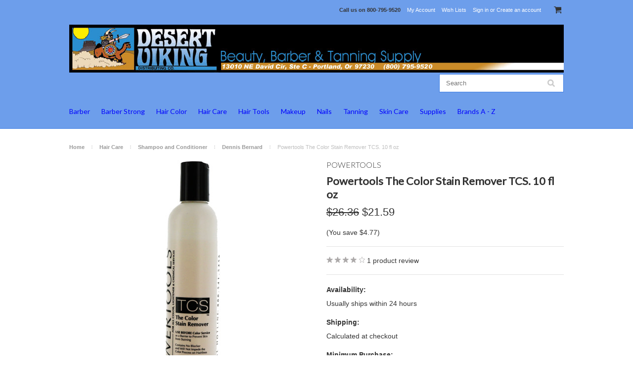

--- FILE ---
content_type: text/html; charset=UTF-8
request_url: https://desertviking.com/powertools-the-color-stain-remover-tcs-10-fl-oz/
body_size: 15313
content:
<!DOCTYPE html>

<html lang="en" dir="ltr">

<head>

    

    <title>Powertools The Color Stain Remover TCS.  10 fl oz</title>

    <meta charset="UTF-8">
    <meta name="description" content="Powertools Gray Oxidizing Drops with guaranteed 100% Resistant Gray Hair Coverage | Desert Viking Distributing" />
    <meta name="keywords" content="Dennis Bernard, Powertools, Gray Oxidizing Drops" />
    <meta property="og:type" content="product" />
<meta property="og:title" content="Powertools The Color Stain Remover TCS.  10 fl oz" />
<meta property="og:description" content="Powertools Gray Oxidizing Drops with guaranteed 100% Resistant Gray Hair Coverage | Desert Viking Distributing" />
<meta property="og:image" content="https://cdn10.bigcommerce.com/s-46jt554/products/6159/images/4452/db-tcs__55551.1695241207.386.513.jpg?c=2" />
<meta property="og:site_name" content="Desert Viking Beauty and Barber" />
<meta property="og:url" content="https://desertviking.com/powertools-the-color-stain-remover-tcs-10-fl-oz/" />
<meta property="product:price:amount" content="21.59" />
<meta property="product:price:currency" content="USD" />
<meta property="og:availability" content="instock" />
<meta property="og:rating" content="4" />
<meta property="og:price:standard_amount" content="26.3600" />
<meta property="pinterest:richpins" content="enabled" />
    <link rel='canonical' href='https://desertviking.com/powertools-the-color-stain-remover-tcs-10-fl-oz/' />
    
    
    
    <link href="//fonts.googleapis.com/css?family=Lato:400,300" rel="stylesheet" type="text/css">

    <link rel="shortcut icon" href="https://cdn10.bigcommerce.com/s-46jt554/product_images/favicon.ico" />
    <meta name="viewport" content="width=device-width, initial-scale=1">
<script type="application/ld+json">{"@context":"https://schema.org","@type":"LocalBusiness","name":"Desert Viking","image":"https://desertviking.com/product_images/desert-viking-logo1000_1484334435__63456.jpg","@id":"","url":"https://desertviking.com/","telephone":"800-795-9520","address":{"@type":"PostalAddress","streetAddress":"13010 NE David Circle Suite C","addressLocality":"Portland","addressRegion":"OR","postalCode":"97230","addressCountry":"US"},"geo":{"@type":"GeoCoordinates","latitude":45.5597904,"longitude":-122.5283322},"openingHoursSpecification":{"@type":"OpeningHoursSpecification","dayOfWeek":["Monday","Tuesday","Wednesday","Thursday","Friday"],"opens":"08:30","closes":"17:30"},"sameAs":"https://www.facebook.com/DesertVikingInc?ref=hl"}</script><script type="application/ld+json">{"@context":"https://schema.org","@type":"Corporation","name":"Desert Viking","url":"https://desertviking.com/","logo":"https://desertviking.com/product_images/desert-viking-logo1000_1484334435__63456.jpg","sameAs":"https://www.facebook.com/DesertVikingInc?ref=hl"}</script><script type="application/ld+json">{"@context":"https://schema.org","@type":"WebSiteElement","SiteNavigationElement":[{"@type":"SiteNavigationElement","name":"Home","url":"https://desertviking.com/"},{"@type":"SiteNavigationElement","name":"Desert Viking Dickson Training Videos","url":"https://desertviking.com/desert-viking-dickson-training-videos/"},{"@type":"SiteNavigationElement","name":"Privacy Policy","url":"https://desertviking.com/privacy-policy/"},{"@type":"SiteNavigationElement","name":"Blog","url":"https://desertviking.com/blog/desertvikingbeauty.com/blog/"},{"@type":"SiteNavigationElement","name":"Shipping & Returns","url":"https://desertviking.com/shipping-returns/"},{"@type":"SiteNavigationElement","name":"Contact Us","url":"https://desertviking.com/contact-us/"}]}</script>
    <script>
    //<![CDATA[
        (function(){
            // this happens before external dependencies (and dom ready) to reduce page flicker
            var node, i;
            for (i = window.document.childNodes.length; i--;) {
                node = window.document.childNodes[i];
                if (node.nodeName == 'HTML') {
                    node.className += ' javascript';
                }
            }
        })();
    //]]>
    </script>

    <link href="https://cdn9.bigcommerce.com/r-50b4fa8997ce43839fb9457331bc39687cd8345a/themes/__master/Styles/styles.css" type="text/css" rel="stylesheet" /><link href="https://cdn9.bigcommerce.com/s-46jt554/templates/__custom/Styles/iselector.css?t=1711580241" media="all" type="text/css" rel="stylesheet" />
<link href="https://cdn9.bigcommerce.com/s-46jt554/templates/__custom/Styles/flexslider.css?t=1711580241" media="all" type="text/css" rel="stylesheet" />
<link href="https://cdn9.bigcommerce.com/s-46jt554/templates/__custom/Styles/slide-show.css?t=1711580241" media="all" type="text/css" rel="stylesheet" />
<link href="https://cdn9.bigcommerce.com/s-46jt554/templates/__custom/Styles/styles-slide-show.css?t=1711580241" media="all" type="text/css" rel="stylesheet" />
<link href="https://cdn9.bigcommerce.com/s-46jt554/templates/__custom/Styles/social.css?t=1711580241" media="all" type="text/css" rel="stylesheet" />
<link href="https://cdn9.bigcommerce.com/s-46jt554/templates/__custom/Styles/styles.css?t=1711580241" media="all" type="text/css" rel="stylesheet" />
<link href="https://cdn9.bigcommerce.com/s-46jt554/templates/__custom/Styles/light.css?t=1711580241" media="all" type="text/css" rel="stylesheet" />
<link href="https://cdn9.bigcommerce.com/s-46jt554/templates/__custom/Styles/theme.css?t=1711580241" media="all" type="text/css" rel="stylesheet" />
<link href="https://cdn9.bigcommerce.com/s-46jt554/templates/__custom/Styles/grid.css?t=1711580241" media="all" type="text/css" rel="stylesheet" />
<link href="https://cdn9.bigcommerce.com/s-46jt554/templates/__custom/Styles/responsive.css?t=1711580241" media="all" type="text/css" rel="stylesheet" />
<link href="https://cdn9.bigcommerce.com/s-46jt554/templates/__custom/Styles/font-awesome.css?t=1711580241" media="all" type="text/css" rel="stylesheet" />
<link href="https://cdn9.bigcommerce.com/s-46jt554/templates/__custom/Styles/custom.css?t=1711580241" type="text/css" rel="stylesheet" /><link href="https://cdn9.bigcommerce.com/r-e39081db9668084b6c6c019320ae71bc4bc596d2/javascript/jquery/plugins/imodal/imodal.css" type="text/css" rel="stylesheet" /><link href="https://cdn9.bigcommerce.com/r-e39081db9668084b6c6c019320ae71bc4bc596d2/javascript/jquery/plugins/jqzoom/css/jquery.jqzoom.css" type="text/css" rel="stylesheet" /><link href="https://cdn9.bigcommerce.com/r-e39081db9668084b6c6c019320ae71bc4bc596d2/javascript/superfish/css/store.css" type="text/css" rel="stylesheet" /><link type="text/css" rel="stylesheet" href="https://cdn9.bigcommerce.com/r-e39081db9668084b6c6c019320ae71bc4bc596d2/javascript/jquery/plugins/imodal/imodal.css" />

    <!-- Tell the browsers about our RSS feeds -->
    <link rel="alternate" type="application/rss+xml" title="Latest News (RSS 2.0)" href="https://desertviking.com/rss.php?action=newblogs&amp;type=rss" />
<link rel="alternate" type="application/atom+xml" title="Latest News (Atom 0.3)" href="https://desertviking.com/rss.php?action=newblogs&amp;type=atom" />
<link rel="alternate" type="application/rss+xml" title="New Products (RSS 2.0)" href="https://desertviking.com/rss.php?type=rss" />
<link rel="alternate" type="application/atom+xml" title="New Products (Atom 0.3)" href="https://desertviking.com/rss.php?type=atom" />
<link rel="alternate" type="application/rss+xml" title="Popular Products (RSS 2.0)" href="https://desertviking.com/rss.php?action=popularproducts&amp;type=rss" />
<link rel="alternate" type="application/atom+xml" title="Popular Products (Atom 0.3)" href="https://desertviking.com/rss.php?action=popularproducts&amp;type=atom" />


    <!-- Include visitor tracking code (if any) -->
    <!-- Start Tracking Code for analytics_googleanalytics -->

<!-- Google tag (gtag.js) -->
<script async src="https://www.googletagmanager.com/gtag/js?id=G-MHRJL6T0JB"></script>
<script>
  window.dataLayer = window.dataLayer || [];
  function gtag(){dataLayer.push(arguments);}
  gtag('js', new Date());

  gtag('config', 'G-MHRJL6T0JB');
</script>

<!-- End Tracking Code for analytics_googleanalytics -->



    

    

    <script src="https://ajax.googleapis.com/ajax/libs/jquery/1.7.2/jquery.min.js"></script>
    <script src="https://cdn10.bigcommerce.com/r-e39081db9668084b6c6c019320ae71bc4bc596d2/javascript/menudrop.js?"></script>
    <script src="https://cdn10.bigcommerce.com/r-e39081db9668084b6c6c019320ae71bc4bc596d2/javascript/iselector.js?"></script>
    <script src="https://cdn10.bigcommerce.com/r-e39081db9668084b6c6c019320ae71bc4bc596d2/javascript/jquery/plugins/jquery.flexslider.js"></script>
    <script src="https://cdn10.bigcommerce.com/r-e39081db9668084b6c6c019320ae71bc4bc596d2/javascript/viewport.js?"></script>

    <!-- Theme bespoke js -->
    <script src="https://cdn10.bigcommerce.com/r-4b20dad619e29ebf3490f7f35369a8220637ce48/themes/ClassicNext/js/matchMedia.js"></script>
    <script src="https://cdn10.bigcommerce.com/r-4b20dad619e29ebf3490f7f35369a8220637ce48/themes/ClassicNext/js/common.js"></script>
    <script src="https://cdn10.bigcommerce.com/r-4b20dad619e29ebf3490f7f35369a8220637ce48/themes/ClassicNext/js/jquery.autobox.js"></script>
    <script src="https://cdn10.bigcommerce.com/r-4b20dad619e29ebf3490f7f35369a8220637ce48/themes/ClassicNext/js/init.js"></script>
    <script src="https://cdn10.bigcommerce.com/r-4b20dad619e29ebf3490f7f35369a8220637ce48/themes/ClassicNext/js/jquery.uniform.min.js"></script>
    <script src="https://cdn10.bigcommerce.com/r-4b20dad619e29ebf3490f7f35369a8220637ce48/themes/ClassicNext/js/main.js?"></script>

    <script>
    //<![CDATA[
    config.ShopPath = 'https://desertviking.com';
    config.AppPath = ''; // BIG-8939: Deprecated, do not use.
    config.FastCart = 1;
    config.ShowCookieWarning = !!0;
    var ThumbImageWidth = 220;
    var ThumbImageHeight = 290;
    //]]>
    </script>
    
<script type="text/javascript" src="https://cdn9.bigcommerce.com/r-e39081db9668084b6c6c019320ae71bc4bc596d2/javascript/jquery/plugins/imodal/imodal.js"></script><script type="text/javascript">
(function () {
    var xmlHttp = new XMLHttpRequest();

    xmlHttp.open('POST', 'https://bes.gcp.data.bigcommerce.com/nobot');
    xmlHttp.setRequestHeader('Content-Type', 'application/json');
    xmlHttp.send('{"store_id":"737376","timezone_offset":"-7","timestamp":"2025-12-25T16:29:18.90946600Z","visit_id":"4e83a7e4-d26b-46a4-9f6a-c76d1058d926","channel_id":1}');
})();
</script>
<script src="https://www.google.com/recaptcha/api.js" async defer></script>
<script type="text/javascript" src="https://cdn9.bigcommerce.com/r-e39081db9668084b6c6c019320ae71bc4bc596d2/javascript/jquery/plugins/jquery.form.js"></script>
<script type="text/javascript" src="https://cdn9.bigcommerce.com/r-e39081db9668084b6c6c019320ae71bc4bc596d2/javascript/jquery/plugins/imodal/imodal.js"></script>
<script type="text/javascript" src="https://checkout-sdk.bigcommerce.com/v1/loader.js" defer></script>
<script type="text/javascript">
var BCData = {};
</script>

    
    <script type="text/javascript" src="https://cdn9.bigcommerce.com/r-e39081db9668084b6c6c019320ae71bc4bc596d2/javascript/quicksearch.js"></script>
    <!--[if lt IE 9]>
    <script src="https://cdn10.bigcommerce.com/r-4b20dad619e29ebf3490f7f35369a8220637ce48/themes/ClassicNext/js/html5shiv.js"></script>
    <![endif]-->
</head>

    <body class="productPage">
		<script type="text/javascript" src="https://cdn10.bigcommerce.com/r-e39081db9668084b6c6c019320ae71bc4bc596d2/javascript/jquery/plugins/validate/jquery.validate.js?"></script>
		<script type="text/javascript" src="https://cdn10.bigcommerce.com/r-4b20dad619e29ebf3490f7f35369a8220637ce48/themes/ClassicNext/js/product.functions.js?"></script>
		<script type="text/javascript" src="https://cdn10.bigcommerce.com/r-e39081db9668084b6c6c019320ae71bc4bc596d2/javascript/product.js?"></script>
        
<div id="DrawerMenu">
    <div class="inner">
        <div class="CategoryList" id="SideCategoryList">
    <h3>Categories</h3>
    <div class="BlockContent">
        <div class="SideCategoryListFlyout">
            <ul class="sf-menu sf-horizontal">
<li><a href="https://desertviking.com/barber/">Barber</a><ul>
<li><a href="https://desertviking.com/agadir-men/">Agadir Men</a></li>
<li><a href="https://desertviking.com/uppercut-deluxe/">Uppercut Deluxe</a></li>
<li><a href="https://desertviking.com/barber-jackets/">Barber Jackets</a></li>
<li><a href="https://desertviking.com/barber-pole/">Barber Pole</a></li>
<li><a href="https://desertviking.com/clippers-and-trimmers-1/">Clippers and Trimmers</a></li>
<li><a href="https://desertviking.com/clubman-1/">Clubman</a></li>
<li><a href="https://desertviking.com/el-patron/">El Patron</a><ul>
<li><a href="https://desertviking.com/el-patron-2/">El Patron</a></li>

</ul>
</li>
<li><a href="https://desertviking.com/feather-1/">Feather</a></li>
<li><a href="https://desertviking.com/vests/">Vests</a></li>
<li><a href="https://desertviking.com/master/">Master </a></li>
<li><a href="https://desertviking.com/norvik-1/">NORVIK</a></li>
<li><a href="https://desertviking.com/oster/">Oster</a></li>
<li><a href="https://desertviking.com/status-for-men/">Status For Men</a></li>
<li><a href="https://desertviking.com/towel-steamer/">Towel Steamer</a></li>
<li><a href="https://desertviking.com/capes-aprons/">Capes &amp; Aprons</a></li>
<li><a href="https://desertviking.com/after-shave/">After Shave</a><ul>
<li><a href="https://desertviking.com/lucky-tiger/">Lucky Tiger</a></li>
<li><a href="https://desertviking.com/clubman/">Clubman</a></li>

</ul>
</li>
<li><a href="https://desertviking.com/capes/">Capes</a><ul>
<li><a href="https://desertviking.com/betty-dain-1/">Betty Dain </a></li>

</ul>
</li>
<li><a href="https://desertviking.com/andre-capes/">Andre Capes</a></li>
<li><a href="https://desertviking.com/blades/">Blades</a><ul>
<li><a href="https://desertviking.com/feather/">Feather</a></li>

</ul>
</li>
<li><a href="https://desertviking.com/combs/">Combs</a></li>
<li><a href="https://desertviking.com/diamond-edge/">Diamond Edge</a></li>
<li><a href="https://desertviking.com/dl-professional/">DL Professional</a></li>
<li><a href="https://desertviking.com/equipment/">Equipment</a></li>
<li><a href="https://desertviking.com/master-well-comb-products/">Master Well Comb</a></li>
<li><a href="https://desertviking.com/md-barber/">MD Barber</a></li>
<li><a href="https://desertviking.com/ninja/">Ninja</a></li>
<li><a href="https://desertviking.com/razors-blades/">Razors &amp; Blades</a></li>
<li><a href="https://desertviking.com/scalpmaster/">Scalpmaster</a></li>
<li><a href="https://desertviking.com/shears-1/">Shears</a><ul>
<li><a href="https://desertviking.com/togatta/">Togatta</a></li>

</ul>
</li>
<li><a href="https://desertviking.com/training/">Training</a></li>

</ul>
</li>
<li><a href="https://desertviking.com/barber-strong/">Barber Strong</a></li>
<li><a href="https://desertviking.com/hair-color/">Hair Color</a><ul>
<li><a href="https://desertviking.com/smart-solutions-1/">Smart Solutions</a></li>
<li><a href="https://desertviking.com/cover-your-gray/">Cover Your Gray</a></li>
<li><a href="https://desertviking.com/colorme-by-giuliano/">Colorme by Giuliano</a></li>
<li><a href="https://desertviking.com/dikson-tec/">Dikson Tec</a></li>
<li><a href="https://desertviking.com/dikson-hair-care-products/">Dikson Color and Care</a></li>
<li><a href="https://desertviking.com/dikson-hair-color">Dikson Hair Color</a></li>

</ul>
</li>
<li><a href="https://desertviking.com/hair-care/">Hair Care</a><ul>
<li><a href="https://desertviking.com/artists-choice/">Artist&#039;s Choice</a></li>
<li><a href="https://desertviking.com/form-function-perms/">Form &amp; Function Perms</a></li>
<li><a href="https://desertviking.com/aristocrat/">Aristocrat</a></li>
<li><a href="https://desertviking.com/colortrak-1/">Colortrak</a></li>
<li><a href="https://desertviking.com/dikson-hair-care-products-2/">Dikson Hair Care Products</a><ul>
<li><a href="https://desertviking.com/argabeta-1/">Argabeta</a></li>

</ul>
</li>
<li><a href="https://desertviking.com/olivia-garden-1/">Olivia Garden</a></li>
<li><a href="https://desertviking.com/powertools/">Powertools</a></li>
<li><a href="https://desertviking.com/shampoo-and-conditioner/">Shampoo and Conditioner</a><ul>
<li><a href="https://desertviking.com/agadir/">Agadir</a></li>
<li><a href="https://desertviking.com/amir-hair-care/">Amir Hair Care</a></li>
<li><a href="https://desertviking.com/betty-beauty/">Betty Beauty</a></li>
<li><a href="https://desertviking.com/dennis-bernard/">Dennis Bernard</a></li>
<li><a href="https://desertviking.com/dikson-shampoo-conditioner/">Dikson Shampoo &amp; Conditioner</a></li>
<li><a href="https://desertviking.com/fantasia/">Fantasia</a></li>
<li><a href="https://desertviking.com/jenoris-hair-care-products/">Jenoris</a></li>
<li><a href="https://desertviking.com/lady-h/">Lady H</a></li>
<li><a href="https://desertviking.com/master-well-comb/">Master Well Comb</a></li>
<li><a href="https://desertviking.com/norvik/">Norvik™</a></li>

</ul>
</li>
<li><a href="https://desertviking.com/smart-solutions/">Smart Solutions</a></li>
<li><a href="https://desertviking.com/so-cozy/">So Cozy</a></li>

</ul>
</li>
<li><a href="https://desertviking.com/hair-tools/">Hair Tools</a><ul>
<li><a href="https://desertviking.com/beauty-implement-sterilizing-tray/">Beauty Implement Sterilizing Tray</a></li>
<li><a href="https://desertviking.com/dl-professional-1/">DL Professional</a></li>
<li><a href="https://desertviking.com/burmax/">Burmax</a></li>
<li><a href="https://desertviking.com/combs-1/">Combs</a></li>
<li><a href="https://desertviking.com/champion-combs/">Champion Combs</a></li>
<li><a href="https://desertviking.com/clippers-and-trimmers/">Clippers and Trimmers</a><ul>
<li><a href="https://desertviking.com/andis/">Andis</a></li>
<li><a href="https://desertviking.com/stylecraft-1/">Stylecraft</a></li>
<li><a href="https://desertviking.com/gamma/">Gamma+</a></li>
<li><a href="https://desertviking.com/oster-2/">Oster</a></li>
<li><a href="https://desertviking.com/wahl/">Wahl</a></li>

</ul>
</li>
<li><a href="https://desertviking.com/curling-wand/">Curling Wand</a></li>
<li><a href="https://desertviking.com/eyebrow-eye-lash/">Eyebrow &amp; Eye Lash</a></li>
<li><a href="https://desertviking.com/flat-irons-stylers/">Flat Irons &amp; Stylers</a><ul>
<li><a href="https://desertviking.com/relaxus-beauty/">Relaxus Beauty</a></li>

</ul>
</li>
<li><a href="https://desertviking.com/hair-brushes/">Hair Brushes</a><ul>
<li><a href="https://desertviking.com/spornette/">Spornette</a></li>

</ul>
</li>
<li><a href="https://desertviking.com/hair-sponge/">Hair Sponge</a><ul>
<li><a href="https://desertviking.com/hallo/">Hallo</a></li>

</ul>
</li>
<li><a href="https://desertviking.com/razors-and-blades/">Razors and Blades</a></li>
<li><a href="https://desertviking.com/shears/">Shears</a><ul>
<li><a href="https://desertviking.com/norvik-tools/">Norvik Tools</a></li>
<li><a href="https://desertviking.com/ninja-shears/">Ninja Shears</a></li>
<li><a href="https://desertviking.com/scalpmaster-3/">Scalpmaster</a></li>
<li><a href="https://desertviking.com/tweezerman/">Tweezerman</a></li>

</ul>
</li>
<li><a href="https://desertviking.com/hair-dryers/">Hair Dryers</a><ul>
<li><a href="https://desertviking.com/aria-beauty/">Aria Beauty</a></li>
<li><a href="https://desertviking.com/babyliss/">Babyliss</a></li>
<li><a href="https://desertviking.com/conair/">Conair</a></li>
<li><a href="https://desertviking.com/hot-tools/">Hot Tools</a></li>
<li><a href="https://desertviking.com/joya-mia/">Joya Mia</a></li>
<li><a href="https://desertviking.com/norvik-hair-dryers/">Norvik Hair Dryers</a></li>

</ul>
</li>
<li><a href="https://desertviking.com/shower-caps/">Shower Caps</a></li>
<li><a href="https://desertviking.com/satin-edge/">Satin Edge</a></li>

</ul>
</li>
<li><a href="https://desertviking.com/makeup/">Makeup</a><ul>
<li><a href="https://desertviking.com/beauty-inspo-makeup-brushes/">Beauty Inspo</a></li>
<li><a href="https://desertviking.com/body-drench-facial-care/">Body Drench Facial</a></li>
<li><a href="https://desertviking.com/fanta-sea-1/">Fanta Sea</a></li>
<li><a href="https://desertviking.com/pure-illuminations/">Pure Illuminations</a></li>

</ul>
</li>
<li><a href="https://desertviking.com/nail-products/">Nails</a><ul>
<li><a href="https://desertviking.com/artificial-nails/">Artificial Nails</a></li>
<li><a href="https://desertviking.com/galaxy/">Galaxy</a></li>
<li><a href="https://desertviking.com/kym-lee/">Kym Lee</a></li>
<li><a href="https://desertviking.com/china-glaze/">China Glaze</a><ul>
<li><a href="https://desertviking.com/china-glaze-standard-colors/">China Glaze Standard Colors</a></li>
<li><a href="https://desertviking.com/china-glaze-crackle-polish/">China Glaze Crackle Polish</a></li>
<li><a href="https://desertviking.com/china-glaze-nail-treatments/">China Glaze Nail Treatments</a></li>

</ul>
</li>
<li><a href="https://desertviking.com/latina/">Latina</a></li>
<li><a href="https://desertviking.com/nail-tek/">Nail Tek</a></li>
<li><a href="https://desertviking.com/orly-nail-polish/">Orly Nail Polish</a></li>

</ul>
</li>
<li><a href="https://desertviking.com/tanning/">Tanning</a><ul>
<li><a href="https://desertviking.com/sunless-products-1/">Sunless Products</a></li>
<li><a href="https://desertviking.com/tanning-bed-parts/">Tanning Bed Parts</a><ul>
<li><a href="https://desertviking.com/acrylics-shields/">Acrylics / Shields</a></li>
<li><a href="https://desertviking.com/capacitor/">Capacitors</a></li>
<li><a href="https://desertviking.com/contactors/">Contactors</a></li>
<li><a href="https://desertviking.com/ignitors/">Ignitors</a></li>
<li><a href="https://desertviking.com/lamp-meters/">Lamp Meters</a></li>
<li><a href="https://desertviking.com/tanning-bed-brakes/">Tanning Bed Brakes</a></li>
<li><a href="https://desertviking.com/ballasts/">Ballasts</a></li>
<li><a href="https://desertviking.com/fans-internal/">Fans - Internal</a></li>
<li><a href="https://desertviking.com/lamp-holders/">Lamp Holders</a></li>
<li><a href="https://desertviking.com/lamps-bulbs/">Lamps / Bulbs</a></li>
<li><a href="https://desertviking.com/shocks-pistons/">Shocks / Pistons</a></li>
<li><a href="https://desertviking.com/starters/">Starters</a></li>
<li><a href="https://desertviking.com/timers-external/">Timers - External</a></li>
<li><a href="https://desertviking.com/timers-internal/">Timers - Internal</a></li>

</ul>
</li>
<li><a href="https://desertviking.com/tanning-lotion/">Tanning Lotion</a><ul>
<li><a href="https://desertviking.com/brown-sugar/">Brown Sugar</a></li>
<li><a href="https://desertviking.com/european-gold/">European Gold</a></li>
<li><a href="https://desertviking.com/flavours/">Flavours</a></li>
<li><a href="https://desertviking.com/hoss-sauce/">Hoss Sauce</a></li>
<li><a href="https://desertviking.com/high-fashion/">High Fashion</a></li>
<li><a href="https://desertviking.com/la-tan/">LA Tan</a></li>
<li><a href="https://desertviking.com/malibu-tan/">Malibu Tan</a></li>
<li><a href="https://desertviking.com/protan/">ProTan</a></li>
<li><a href="https://desertviking.com/snooki/">Snooki</a></li>
<li><a href="https://desertviking.com/speed-tan/">Speed Tan</a></li>
<li><a href="https://desertviking.com/sun-sauce-1/">Sun Sauce</a></li>
<li><a href="https://desertviking.com/supre/">Supre</a></li>
<li><a href="https://desertviking.com/tan-asz-u/">Tan Asz U</a></li>

</ul>
</li>
<li><a href="https://desertviking.com/tanning-bed-pillows/">Tanning Bed Pillows</a></li>
<li><a href="https://desertviking.com/tanning-bed-cleaners/">Tanning Bed Cleaners</a></li>
<li><a href="https://desertviking.com/tanning-goggles-eyewear/">Tanning Goggles / Eyewear</a></li>
<li><a href="https://desertviking.com/tanning-stickers/">Tanning Stickers</a></li>
<li><a href="https://desertviking.com/viking-sun-lamps/">Viking Sun Lamps</a></li>

</ul>
</li>
<li><a href="https://desertviking.com/skin-care/">Skin Care</a><ul>
<li><a href="https://desertviking.com/amir-body-care/">Amir Body Care</a></li>
<li><a href="https://desertviking.com/the-potted-plant/">The Potted Plant</a></li>
<li><a href="https://desertviking.com/amir-moisturizers/">Amir Moisturizers</a></li>
<li><a href="https://desertviking.com/body-drench/">Body Drench</a></li>
<li><a href="https://desertviking.com/body-wash/">Body Wash</a></li>
<li><a href="https://desertviking.com/dermactin-ts/">Dermactin - TS</a></li>
<li><a href="https://desertviking.com/moisturizers/">Moisturizers</a><ul>
<li><a href="https://desertviking.com/brown-sugar-3/">Brown Sugar</a></li>
<li><a href="https://desertviking.com/flavours-1/">Flavours</a></li>
<li><a href="https://desertviking.com/malibu/">Malibu</a></li>
<li><a href="https://desertviking.com/mina-organics/">Mina Organics</a></li>
<li><a href="https://desertviking.com/hemperor-1/">Hemperor</a></li>
<li><a href="https://desertviking.com/hoss-hemp-1/">Hoss&#039; Hemp</a></li>
<li><a href="https://desertviking.com/hempz-products/">Hempz Lotions</a></li>

</ul>
</li>
<li><a href="https://desertviking.com/shave-lotion/">Shave Lotion</a></li>
<li><a href="https://desertviking.com/skincare-by-hoss/">Skincare by Hoss</a></li>
<li><a href="https://desertviking.com/soap/">Soap</a></li>
<li><a href="https://desertviking.com/tattoo-eze/">Tattoo-Eze</a></li>

</ul>
</li>
<li><a href="https://desertviking.com/salon-supplies/">Supplies</a><ul>
<li><a href="https://desertviking.com/appointment-books/">Appointment Books</a></li>
<li><a href="https://desertviking.com/mainikin/">Mainikin</a></li>
<li><a href="https://desertviking.com/pedislippers/">Pedislippers</a></li>
<li><a href="https://desertviking.com/capes-and-aprons/">Capes and Aprons</a><ul>
<li><a href="https://desertviking.com/salonchic/">SalonChic</a></li>
<li><a href="https://desertviking.com/betty-dain-creations/">Betty Dain Creations</a></li>
<li><a href="https://desertviking.com/salon-wear/">Salon Wear</a></li>
<li><a href="https://desertviking.com/scalpmaster-1/">Scalpmaster</a></li>

</ul>
</li>
<li><a href="https://desertviking.com/cards-certificates/">Cards &amp; Certificates</a></li>
<li><a href="https://desertviking.com/citruscent/">Citruscent</a></li>
<li><a href="https://desertviking.com/city-lights-cases/">City Lights Cases</a></li>
<li><a href="https://desertviking.com/cups-and-lids/">Cups and Lids </a></li>
<li><a href="https://desertviking.com/foil-wraps/">Foil &amp; Wraps</a><ul>
<li><a href="https://desertviking.com/fuji-paper/">Fuji Paper</a></li>

</ul>
</li>
<li><a href="https://desertviking.com/glass-jars/">Glass Jars</a></li>
<li><a href="https://desertviking.com/gloves-disposable/">Gloves Disposable</a><ul>
<li><a href="https://desertviking.com/diane/">Diane</a></li>

</ul>
</li>
<li><a href="https://desertviking.com/headphones/">Headphones</a></li>
<li><a href="https://desertviking.com/lotion-applicators/">Lotion Applicators</a></li>
<li><a href="https://desertviking.com/lucas-products/">Lucas Products</a><ul>
<li><a href="https://desertviking.com/lucasol-sanitizer/">Lucasol Sanitizer</a></li>
<li><a href="https://desertviking.com/lucas-cide/">Lucas-cide</a></li>

</ul>
</li>
<li><a href="https://desertviking.com/novus-plastic-polish/">Novus Plastic Polish</a></li>
<li><a href="https://desertviking.com/product-club/">Product Club</a></li>
<li><a href="https://desertviking.com/salon-signs/">Salon Signs</a><ul>
<li><a href="https://desertviking.com/sanitized-signs/">Sanitized Signs</a></li>

</ul>
</li>
<li><a href="https://desertviking.com/soft-n-style/">Soft &#039;n Style</a></li>
<li><a href="https://desertviking.com/spray-bottles/">Spray Bottles</a></li>
<li><a href="https://desertviking.com/towels/">Towels</a></li>
<li><a href="https://desertviking.com/uv-protection/">UV Protection</a></li>
<li><a href="https://desertviking.com/waxing/">Waxing</a><ul>
<li><a href="https://desertviking.com/fanta-sea/">Fanta Sea</a></li>
<li><a href="https://desertviking.com/gigi-hair-removal/">GiGi Hair Removal</a></li>

</ul>
</li>

</ul>
</li>
<li><a href="https://desertviking.com/brands-a-z/">Brands A - Z</a><ul>
<li><a href="https://desertviking.com/desert-viking-gear/">Desert Viking Gear</a></li>
<li><a href="https://desertviking.com/body-drench-1/">Body Drench</a></li>
<li><a href="https://desertviking.com/brown-sugar-2/">Brown Sugar</a></li>
<li><a href="https://desertviking.com/dennis-bernard-professional/">Dennis Bernard Professional</a></li>
<li><a href="https://desertviking.com/dikson/">Dikson</a></li>
<li><a href="https://desertviking.com/hempz/">Hempz</a></li>
<li><a href="https://desertviking.com/hoss-sauce-1/">Hoss Sauce</a></li>
<li><a href="https://desertviking.com/natures-spirit/">Nature&#039;s Spirit</a></li>
<li><a href="https://desertviking.com/scalpmaster-4/">Scalpmaster</a></li>
<li><a href="https://desertviking.com/tan-asz-u-2/">Tan Asz U</a></li>
<li><a href="https://desertviking.com/the-potted-pland/">The Potted Plant</a></li>

</ul>
</li>

</ul>

        </div>
    </div>
</div>

        <div class="BrandList Moveable Panel slist" id="SideShopByBrand" style="display: ">
    <h3>Brands</h3>
    <div class="BlockContent">
        <ul class="treeview">
            <li><a href="https://desertviking.com/dikson-hair-care-1/">Dikson</a></li><li><a href="https://desertviking.com/brands/Scalpmaster.html">Scalpmaster</a></li><li><a href="https://desertviking.com/tan-asz-u-1/">Tan Aszu</a></li><li><a href="https://desertviking.com/brands/Tan-Inc.html">Tan Inc</a></li><li><a href="https://desertviking.com/brands/Betty-Dain-Creations.html">Betty Dain Creations</a></li><li><a href="https://desertviking.com/barber-strong-1/">Barber Strong</a></li><li><a href="https://desertviking.com/brands/Hempz.html">Hempz</a></li><li><a href="https://desertviking.com/brands/Norvik%E2%84%A2.html">Norvik™</a></li><li><a href="https://desertviking.com/brands/Viking-Sun.html">Viking Sun</a></li><li><a href="https://desertviking.com/brands/Jenoris.html">Jenoris</a></li>
            <li><a href="https://desertviking.com/brands/">View all brands</a></li>
        </ul>
    </div>
</div>

        <div class="Block Moveable Panel" id="SideCategoryShopByPrice" style="display:none;"></div>
        <div class="AdditionalInformationList Moveable Panel slist" id="SideAdditionalInformation">
    <h3>Additional Information</h3>
    <div class="BlockContent">
        <ul class="treeview">
            <li><a href="/">Home</a></li>
        </ul>
        <ul class="pages-menu sf-menu sf-horizontal sf-js-enabled">
		<li class=" ">
		<a href="https://desertviking.com/desert-viking-dickson-training-videos/"><span>Desert Viking Dickson Training Videos</span></a>
		
	</li>	<li class=" ">
		<a href="https://desertviking.com/about-us/"><span>About Us</span></a>
		
	</li>	<li class=" ">
		<a href="https://desertviking.com/contact-us/"><span>Contact Us</span></a>
		
	</li>	<li class=" ">
		<a href="https://desertviking.com/blog/desertvikingbeauty.com/blog/"><span>Blog</span></a>
		
	</li>	<li class=" ">
		<a href="https://desertviking.com/help/"><span>Help</span></a>
		
	</li>	<li class=" ">
		<a href="https://desertviking.com/shipping-returns/"><span>Shipping &amp; Returns</span></a>
		
	</li>	<li class=" ">
		<a href="https://desertviking.com/privacy-policy/"><span>Privacy Policy</span></a>
		
	</li>
</ul>
    </div>
</div>

        <div class="AccountNavigationList Moveable Panel slist" id="SideAccountNavigation">
    <h3>Site Information</h3>
    <div class="BlockContent js-side-account-menu">
        <!-- Fill with content from TopMenu -->
    </div>
</div>
<script>

(function ($, window) {
    'use strict';

    var bcTheme = window.bcTheme || {};
    bcTheme.mobile = bcTheme.mobile || {};

    var MobileAccountMenu = function MobileAccountMenu(){};

    MobileAccountMenu.prototype.init = function init ( selector ) {
        this.$element = $(selector);

        this.cloneTopMenu();
        this.setCurrencyConvertor();
        this.bindEvents();

    };

    MobileAccountMenu.prototype.cloneTopMenu = function cloneTopMenu () {
        // Cloning from top menu as Globals don't work down here.
        var $topMenuClone = $('.TopMenu ul').clone(),
            $phoneNumber = $('<a />', {
                'text': $('.js-drawermenu-store-phone-container').find('.phoneIcon').text(),
                'href': 'tel:' + $('.js-drawermenu-store-phone-container').find('.js-drawermenu-store-phone').text()
            });
        //Modify the cloned menu to make phone clickable and hide stuff we don't need
        $topMenuClone.find('.phoneIcon').replaceWith( $phoneNumber );
        $topMenuClone.find('.js-drawermenu-cart').remove();
        //append new menu to drawer
        this.$element.append( $topMenuClone );
    };

    MobileAccountMenu.prototype.setCurrencyConvertor = function setCurrencyConvertor () {
        this.$mobileCurrencyConverter = this.$element.find('.js-drawermenu-currency-converter');
        this.$mobileSelectedCurrency = this.$mobileCurrencyConverter.find('.selected-currency');
        this.$mobileCurrencyList = this.$mobileCurrencyConverter.find('.CurrencyList');
    };

    MobileAccountMenu.prototype.bindEvents = function bindEvents () {
        var that = this;

        this.$mobileSelectedCurrency.on('click', function(e) {
            e.preventDefault();
            that.$mobileSelectedCurrency.toggleClass('open');
            that.$mobileCurrencyList.toggleClass('open');
        });
    };

    bcTheme.mobile.accountMenu = new MobileAccountMenu();

    window.bcTheme = window.bcTheme || bcTheme;

}(jQuery, window));

$(function () {
    bcTheme.mobile.accountMenu.init('.js-side-account-menu');
});

</script>

    </div>
</div>
<script>
//<![CDATA[
    $(function(){

        //Drawer Subnavigation Accordion
        $('#DrawerMenu li ul').addClass('drawer-subcat');
        $('#DrawerMenu .drawer-subcat').prev('a').after('<span class="subcat-expand"></span>');
        $('#DrawerMenu .subcat-expand').click(function(){
            $(this).next('.drawer-subcat').toggleClass('expanded');
            $(this).toggleClass('subcat-expanded');
        });

    });
//]]>
</script>


        <div class="page">
            <div class="header">
	<div class="inner">

		<div id="AjaxLoading">
			<div class="ajax-loader">
				<img src="https://cdn10.bigcommerce.com/s-46jt554/templates/__custom/images/loader.png?t=1711580241" alt="" />&nbsp;Loading... Please wait...
			</div>
		</div>

		
		
<div class="TopMenu">
    <div class="inner">
        <ul style="display:">
            <li class="js-drawermenu-store-phone-container"  >
                <div class="phoneIcon">Call us on <span class="js-drawermenu-store-phone">800-795-9520</span></div>
            </li>
            <li style="display:none" class="HeaderLiveChat">
                
            </li>
            <li style="display:" class="First">
                <a href="https://desertviking.com/account.php">My Account</a>
            </li>
            
            <li style="display:" class="wishLink">
                <a href="https://desertviking.com/wishlist.php">Wish Lists</a>
            </li>
            <li style="display:">
                <div><a href='https://desertviking.com/login.php' onclick=''>Sign in</a> or <a href='https://desertviking.com/login.php?action=create_account' onclick=''>Create an account</a></div>
            </li>
            <li class="js-drawermenu-currency-converter">
                <div class="Block Moveable Panel" id="SideCurrencySelector" style="display:none;"></div>
            </li>
            <li class="last CartLink js-drawermenu-cart" style="display:">
                <i class="icon icon-cart" title="View Cart">&nbsp;</i><a href="https://desertviking.com/cart.php" title="View Cart"><span></span></a>
            </li>
        </ul>
    </div>
</div>


		<div id="Header">
			<div class="inner">
				<div id="ToggleMenu" class="fa fa-bars normal"></div>
				<div class="header-logo">
					<a href="https://desertviking.com/"><img src="/product_images/desert-viking-logo1000_1484334435__63456.jpg" border="0" id="LogoImage" alt="Desert Viking Beauty and Barber" /></a>

				</div>
				<div class="header-secondary">
					<div id="SearchForm" class="cf">
    <form action="https://desertviking.com/search.php" method="get" onsubmit="return check_small_search_form()">
        <label for="search_query">Search</label>
        <input type="text" name="search_query" id="search_query" class="Textbox autobox" placeholder="Search" />
        <input type="submit" class="Button" placeholder="" name="Search" title="Search" />
    </form>
</div>

<script type="text/javascript">
    var QuickSearchAlignment = 'right';
    var QuickSearchWidth = '390px';
    lang.EmptySmallSearch = "You forgot to enter some search keywords.";
    // uniform() is deprecated in Blueprint theme; remove binding below when removing uniform
    $(document).ajaxComplete(function() {
        $('input[type=checkbox], select').not('.UniApplied').uniform();
    });
</script>

<script>
  const dfLayerOptions = {
    installationId: '2d5e3fab-cb7d-4ec1-a0af-17da6debdc8a',
    zone: 'us1'
  };

  

  (function (l, a, y, e, r, s) {
    r = l.createElement(a); r.onload = e; r.async = 1; r.src = y;
    s = l.getElementsByTagName(a)[0]; s.parentNode.insertBefore(r, s);
  })(document, 'script', 'https://cdn.doofinder.com/livelayer/1/js/loader.min.js', function () {
    doofinderLoader.load(dfLayerOptions);
  });
</script>
				</div>
				<div id="cart-amount">
					<a href="https://desertviking.com/cart.php" class="Cart"><span class="bag-handle"></span><span class="total">&nbsp;</span></a>
				</div>
			</div>
		</div>

		<div class="PageMenu">
			<div class="inner">
				<div class="CategoryList" id="SideCategoryList">
    <h3>Categories</h3>
    <div class="BlockContent">
        <div class="SideCategoryListFlyout">
            <ul class="sf-menu sf-horizontal">
<li><a href="https://desertviking.com/barber/">Barber</a><ul>
<li><a href="https://desertviking.com/agadir-men/">Agadir Men</a></li>
<li><a href="https://desertviking.com/uppercut-deluxe/">Uppercut Deluxe</a></li>
<li><a href="https://desertviking.com/barber-jackets/">Barber Jackets</a></li>
<li><a href="https://desertviking.com/barber-pole/">Barber Pole</a></li>
<li><a href="https://desertviking.com/clippers-and-trimmers-1/">Clippers and Trimmers</a></li>
<li><a href="https://desertviking.com/clubman-1/">Clubman</a></li>
<li><a href="https://desertviking.com/el-patron/">El Patron</a><ul>
<li><a href="https://desertviking.com/el-patron-2/">El Patron</a></li>

</ul>
</li>
<li><a href="https://desertviking.com/feather-1/">Feather</a></li>
<li><a href="https://desertviking.com/vests/">Vests</a></li>
<li><a href="https://desertviking.com/master/">Master </a></li>
<li><a href="https://desertviking.com/norvik-1/">NORVIK</a></li>
<li><a href="https://desertviking.com/oster/">Oster</a></li>
<li><a href="https://desertviking.com/status-for-men/">Status For Men</a></li>
<li><a href="https://desertviking.com/towel-steamer/">Towel Steamer</a></li>
<li><a href="https://desertviking.com/capes-aprons/">Capes &amp; Aprons</a></li>
<li><a href="https://desertviking.com/after-shave/">After Shave</a><ul>
<li><a href="https://desertviking.com/lucky-tiger/">Lucky Tiger</a></li>
<li><a href="https://desertviking.com/clubman/">Clubman</a></li>

</ul>
</li>
<li><a href="https://desertviking.com/capes/">Capes</a><ul>
<li><a href="https://desertviking.com/betty-dain-1/">Betty Dain </a></li>

</ul>
</li>
<li><a href="https://desertviking.com/andre-capes/">Andre Capes</a></li>
<li><a href="https://desertviking.com/blades/">Blades</a><ul>
<li><a href="https://desertviking.com/feather/">Feather</a></li>

</ul>
</li>
<li><a href="https://desertviking.com/combs/">Combs</a></li>
<li><a href="https://desertviking.com/diamond-edge/">Diamond Edge</a></li>
<li><a href="https://desertviking.com/dl-professional/">DL Professional</a></li>
<li><a href="https://desertviking.com/equipment/">Equipment</a></li>
<li><a href="https://desertviking.com/master-well-comb-products/">Master Well Comb</a></li>
<li><a href="https://desertviking.com/md-barber/">MD Barber</a></li>
<li><a href="https://desertviking.com/ninja/">Ninja</a></li>
<li><a href="https://desertviking.com/razors-blades/">Razors &amp; Blades</a></li>
<li><a href="https://desertviking.com/scalpmaster/">Scalpmaster</a></li>
<li><a href="https://desertviking.com/shears-1/">Shears</a><ul>
<li><a href="https://desertviking.com/togatta/">Togatta</a></li>

</ul>
</li>
<li><a href="https://desertviking.com/training/">Training</a></li>

</ul>
</li>
<li><a href="https://desertviking.com/barber-strong/">Barber Strong</a></li>
<li><a href="https://desertviking.com/hair-color/">Hair Color</a><ul>
<li><a href="https://desertviking.com/smart-solutions-1/">Smart Solutions</a></li>
<li><a href="https://desertviking.com/cover-your-gray/">Cover Your Gray</a></li>
<li><a href="https://desertviking.com/colorme-by-giuliano/">Colorme by Giuliano</a></li>
<li><a href="https://desertviking.com/dikson-tec/">Dikson Tec</a></li>
<li><a href="https://desertviking.com/dikson-hair-care-products/">Dikson Color and Care</a></li>
<li><a href="https://desertviking.com/dikson-hair-color">Dikson Hair Color</a></li>

</ul>
</li>
<li><a href="https://desertviking.com/hair-care/">Hair Care</a><ul>
<li><a href="https://desertviking.com/artists-choice/">Artist&#039;s Choice</a></li>
<li><a href="https://desertviking.com/form-function-perms/">Form &amp; Function Perms</a></li>
<li><a href="https://desertviking.com/aristocrat/">Aristocrat</a></li>
<li><a href="https://desertviking.com/colortrak-1/">Colortrak</a></li>
<li><a href="https://desertviking.com/dikson-hair-care-products-2/">Dikson Hair Care Products</a><ul>
<li><a href="https://desertviking.com/argabeta-1/">Argabeta</a></li>

</ul>
</li>
<li><a href="https://desertviking.com/olivia-garden-1/">Olivia Garden</a></li>
<li><a href="https://desertviking.com/powertools/">Powertools</a></li>
<li><a href="https://desertviking.com/shampoo-and-conditioner/">Shampoo and Conditioner</a><ul>
<li><a href="https://desertviking.com/agadir/">Agadir</a></li>
<li><a href="https://desertviking.com/amir-hair-care/">Amir Hair Care</a></li>
<li><a href="https://desertviking.com/betty-beauty/">Betty Beauty</a></li>
<li><a href="https://desertviking.com/dennis-bernard/">Dennis Bernard</a></li>
<li><a href="https://desertviking.com/dikson-shampoo-conditioner/">Dikson Shampoo &amp; Conditioner</a></li>
<li><a href="https://desertviking.com/fantasia/">Fantasia</a></li>
<li><a href="https://desertviking.com/jenoris-hair-care-products/">Jenoris</a></li>
<li><a href="https://desertviking.com/lady-h/">Lady H</a></li>
<li><a href="https://desertviking.com/master-well-comb/">Master Well Comb</a></li>
<li><a href="https://desertviking.com/norvik/">Norvik™</a></li>

</ul>
</li>
<li><a href="https://desertviking.com/smart-solutions/">Smart Solutions</a></li>
<li><a href="https://desertviking.com/so-cozy/">So Cozy</a></li>

</ul>
</li>
<li><a href="https://desertviking.com/hair-tools/">Hair Tools</a><ul>
<li><a href="https://desertviking.com/beauty-implement-sterilizing-tray/">Beauty Implement Sterilizing Tray</a></li>
<li><a href="https://desertviking.com/dl-professional-1/">DL Professional</a></li>
<li><a href="https://desertviking.com/burmax/">Burmax</a></li>
<li><a href="https://desertviking.com/combs-1/">Combs</a></li>
<li><a href="https://desertviking.com/champion-combs/">Champion Combs</a></li>
<li><a href="https://desertviking.com/clippers-and-trimmers/">Clippers and Trimmers</a><ul>
<li><a href="https://desertviking.com/andis/">Andis</a></li>
<li><a href="https://desertviking.com/stylecraft-1/">Stylecraft</a></li>
<li><a href="https://desertviking.com/gamma/">Gamma+</a></li>
<li><a href="https://desertviking.com/oster-2/">Oster</a></li>
<li><a href="https://desertviking.com/wahl/">Wahl</a></li>

</ul>
</li>
<li><a href="https://desertviking.com/curling-wand/">Curling Wand</a></li>
<li><a href="https://desertviking.com/eyebrow-eye-lash/">Eyebrow &amp; Eye Lash</a></li>
<li><a href="https://desertviking.com/flat-irons-stylers/">Flat Irons &amp; Stylers</a><ul>
<li><a href="https://desertviking.com/relaxus-beauty/">Relaxus Beauty</a></li>

</ul>
</li>
<li><a href="https://desertviking.com/hair-brushes/">Hair Brushes</a><ul>
<li><a href="https://desertviking.com/spornette/">Spornette</a></li>

</ul>
</li>
<li><a href="https://desertviking.com/hair-sponge/">Hair Sponge</a><ul>
<li><a href="https://desertviking.com/hallo/">Hallo</a></li>

</ul>
</li>
<li><a href="https://desertviking.com/razors-and-blades/">Razors and Blades</a></li>
<li><a href="https://desertviking.com/shears/">Shears</a><ul>
<li><a href="https://desertviking.com/norvik-tools/">Norvik Tools</a></li>
<li><a href="https://desertviking.com/ninja-shears/">Ninja Shears</a></li>
<li><a href="https://desertviking.com/scalpmaster-3/">Scalpmaster</a></li>
<li><a href="https://desertviking.com/tweezerman/">Tweezerman</a></li>

</ul>
</li>
<li><a href="https://desertviking.com/hair-dryers/">Hair Dryers</a><ul>
<li><a href="https://desertviking.com/aria-beauty/">Aria Beauty</a></li>
<li><a href="https://desertviking.com/babyliss/">Babyliss</a></li>
<li><a href="https://desertviking.com/conair/">Conair</a></li>
<li><a href="https://desertviking.com/hot-tools/">Hot Tools</a></li>
<li><a href="https://desertviking.com/joya-mia/">Joya Mia</a></li>
<li><a href="https://desertviking.com/norvik-hair-dryers/">Norvik Hair Dryers</a></li>

</ul>
</li>
<li><a href="https://desertviking.com/shower-caps/">Shower Caps</a></li>
<li><a href="https://desertviking.com/satin-edge/">Satin Edge</a></li>

</ul>
</li>
<li><a href="https://desertviking.com/makeup/">Makeup</a><ul>
<li><a href="https://desertviking.com/beauty-inspo-makeup-brushes/">Beauty Inspo</a></li>
<li><a href="https://desertviking.com/body-drench-facial-care/">Body Drench Facial</a></li>
<li><a href="https://desertviking.com/fanta-sea-1/">Fanta Sea</a></li>
<li><a href="https://desertviking.com/pure-illuminations/">Pure Illuminations</a></li>

</ul>
</li>
<li><a href="https://desertviking.com/nail-products/">Nails</a><ul>
<li><a href="https://desertviking.com/artificial-nails/">Artificial Nails</a></li>
<li><a href="https://desertviking.com/galaxy/">Galaxy</a></li>
<li><a href="https://desertviking.com/kym-lee/">Kym Lee</a></li>
<li><a href="https://desertviking.com/china-glaze/">China Glaze</a><ul>
<li><a href="https://desertviking.com/china-glaze-standard-colors/">China Glaze Standard Colors</a></li>
<li><a href="https://desertviking.com/china-glaze-crackle-polish/">China Glaze Crackle Polish</a></li>
<li><a href="https://desertviking.com/china-glaze-nail-treatments/">China Glaze Nail Treatments</a></li>

</ul>
</li>
<li><a href="https://desertviking.com/latina/">Latina</a></li>
<li><a href="https://desertviking.com/nail-tek/">Nail Tek</a></li>
<li><a href="https://desertviking.com/orly-nail-polish/">Orly Nail Polish</a></li>

</ul>
</li>
<li><a href="https://desertviking.com/tanning/">Tanning</a><ul>
<li><a href="https://desertviking.com/sunless-products-1/">Sunless Products</a></li>
<li><a href="https://desertviking.com/tanning-bed-parts/">Tanning Bed Parts</a><ul>
<li><a href="https://desertviking.com/acrylics-shields/">Acrylics / Shields</a></li>
<li><a href="https://desertviking.com/capacitor/">Capacitors</a></li>
<li><a href="https://desertviking.com/contactors/">Contactors</a></li>
<li><a href="https://desertviking.com/ignitors/">Ignitors</a></li>
<li><a href="https://desertviking.com/lamp-meters/">Lamp Meters</a></li>
<li><a href="https://desertviking.com/tanning-bed-brakes/">Tanning Bed Brakes</a></li>
<li><a href="https://desertviking.com/ballasts/">Ballasts</a></li>
<li><a href="https://desertviking.com/fans-internal/">Fans - Internal</a></li>
<li><a href="https://desertviking.com/lamp-holders/">Lamp Holders</a></li>
<li><a href="https://desertviking.com/lamps-bulbs/">Lamps / Bulbs</a></li>
<li><a href="https://desertviking.com/shocks-pistons/">Shocks / Pistons</a></li>
<li><a href="https://desertviking.com/starters/">Starters</a></li>
<li><a href="https://desertviking.com/timers-external/">Timers - External</a></li>
<li><a href="https://desertviking.com/timers-internal/">Timers - Internal</a></li>

</ul>
</li>
<li><a href="https://desertviking.com/tanning-lotion/">Tanning Lotion</a><ul>
<li><a href="https://desertviking.com/brown-sugar/">Brown Sugar</a></li>
<li><a href="https://desertviking.com/european-gold/">European Gold</a></li>
<li><a href="https://desertviking.com/flavours/">Flavours</a></li>
<li><a href="https://desertviking.com/hoss-sauce/">Hoss Sauce</a></li>
<li><a href="https://desertviking.com/high-fashion/">High Fashion</a></li>
<li><a href="https://desertviking.com/la-tan/">LA Tan</a></li>
<li><a href="https://desertviking.com/malibu-tan/">Malibu Tan</a></li>
<li><a href="https://desertviking.com/protan/">ProTan</a></li>
<li><a href="https://desertviking.com/snooki/">Snooki</a></li>
<li><a href="https://desertviking.com/speed-tan/">Speed Tan</a></li>
<li><a href="https://desertviking.com/sun-sauce-1/">Sun Sauce</a></li>
<li><a href="https://desertviking.com/supre/">Supre</a></li>
<li><a href="https://desertviking.com/tan-asz-u/">Tan Asz U</a></li>

</ul>
</li>
<li><a href="https://desertviking.com/tanning-bed-pillows/">Tanning Bed Pillows</a></li>
<li><a href="https://desertviking.com/tanning-bed-cleaners/">Tanning Bed Cleaners</a></li>
<li><a href="https://desertviking.com/tanning-goggles-eyewear/">Tanning Goggles / Eyewear</a></li>
<li><a href="https://desertviking.com/tanning-stickers/">Tanning Stickers</a></li>
<li><a href="https://desertviking.com/viking-sun-lamps/">Viking Sun Lamps</a></li>

</ul>
</li>
<li><a href="https://desertviking.com/skin-care/">Skin Care</a><ul>
<li><a href="https://desertviking.com/amir-body-care/">Amir Body Care</a></li>
<li><a href="https://desertviking.com/the-potted-plant/">The Potted Plant</a></li>
<li><a href="https://desertviking.com/amir-moisturizers/">Amir Moisturizers</a></li>
<li><a href="https://desertviking.com/body-drench/">Body Drench</a></li>
<li><a href="https://desertviking.com/body-wash/">Body Wash</a></li>
<li><a href="https://desertviking.com/dermactin-ts/">Dermactin - TS</a></li>
<li><a href="https://desertviking.com/moisturizers/">Moisturizers</a><ul>
<li><a href="https://desertviking.com/brown-sugar-3/">Brown Sugar</a></li>
<li><a href="https://desertviking.com/flavours-1/">Flavours</a></li>
<li><a href="https://desertviking.com/malibu/">Malibu</a></li>
<li><a href="https://desertviking.com/mina-organics/">Mina Organics</a></li>
<li><a href="https://desertviking.com/hemperor-1/">Hemperor</a></li>
<li><a href="https://desertviking.com/hoss-hemp-1/">Hoss&#039; Hemp</a></li>
<li><a href="https://desertviking.com/hempz-products/">Hempz Lotions</a></li>

</ul>
</li>
<li><a href="https://desertviking.com/shave-lotion/">Shave Lotion</a></li>
<li><a href="https://desertviking.com/skincare-by-hoss/">Skincare by Hoss</a></li>
<li><a href="https://desertviking.com/soap/">Soap</a></li>
<li><a href="https://desertviking.com/tattoo-eze/">Tattoo-Eze</a></li>

</ul>
</li>
<li><a href="https://desertviking.com/salon-supplies/">Supplies</a><ul>
<li><a href="https://desertviking.com/appointment-books/">Appointment Books</a></li>
<li><a href="https://desertviking.com/mainikin/">Mainikin</a></li>
<li><a href="https://desertviking.com/pedislippers/">Pedislippers</a></li>
<li><a href="https://desertviking.com/capes-and-aprons/">Capes and Aprons</a><ul>
<li><a href="https://desertviking.com/salonchic/">SalonChic</a></li>
<li><a href="https://desertviking.com/betty-dain-creations/">Betty Dain Creations</a></li>
<li><a href="https://desertviking.com/salon-wear/">Salon Wear</a></li>
<li><a href="https://desertviking.com/scalpmaster-1/">Scalpmaster</a></li>

</ul>
</li>
<li><a href="https://desertviking.com/cards-certificates/">Cards &amp; Certificates</a></li>
<li><a href="https://desertviking.com/citruscent/">Citruscent</a></li>
<li><a href="https://desertviking.com/city-lights-cases/">City Lights Cases</a></li>
<li><a href="https://desertviking.com/cups-and-lids/">Cups and Lids </a></li>
<li><a href="https://desertviking.com/foil-wraps/">Foil &amp; Wraps</a><ul>
<li><a href="https://desertviking.com/fuji-paper/">Fuji Paper</a></li>

</ul>
</li>
<li><a href="https://desertviking.com/glass-jars/">Glass Jars</a></li>
<li><a href="https://desertviking.com/gloves-disposable/">Gloves Disposable</a><ul>
<li><a href="https://desertviking.com/diane/">Diane</a></li>

</ul>
</li>
<li><a href="https://desertviking.com/headphones/">Headphones</a></li>
<li><a href="https://desertviking.com/lotion-applicators/">Lotion Applicators</a></li>
<li><a href="https://desertviking.com/lucas-products/">Lucas Products</a><ul>
<li><a href="https://desertviking.com/lucasol-sanitizer/">Lucasol Sanitizer</a></li>
<li><a href="https://desertviking.com/lucas-cide/">Lucas-cide</a></li>

</ul>
</li>
<li><a href="https://desertviking.com/novus-plastic-polish/">Novus Plastic Polish</a></li>
<li><a href="https://desertviking.com/product-club/">Product Club</a></li>
<li><a href="https://desertviking.com/salon-signs/">Salon Signs</a><ul>
<li><a href="https://desertviking.com/sanitized-signs/">Sanitized Signs</a></li>

</ul>
</li>
<li><a href="https://desertviking.com/soft-n-style/">Soft &#039;n Style</a></li>
<li><a href="https://desertviking.com/spray-bottles/">Spray Bottles</a></li>
<li><a href="https://desertviking.com/towels/">Towels</a></li>
<li><a href="https://desertviking.com/uv-protection/">UV Protection</a></li>
<li><a href="https://desertviking.com/waxing/">Waxing</a><ul>
<li><a href="https://desertviking.com/fanta-sea/">Fanta Sea</a></li>
<li><a href="https://desertviking.com/gigi-hair-removal/">GiGi Hair Removal</a></li>

</ul>
</li>

</ul>
</li>
<li><a href="https://desertviking.com/brands-a-z/">Brands A - Z</a><ul>
<li><a href="https://desertviking.com/desert-viking-gear/">Desert Viking Gear</a></li>
<li><a href="https://desertviking.com/body-drench-1/">Body Drench</a></li>
<li><a href="https://desertviking.com/brown-sugar-2/">Brown Sugar</a></li>
<li><a href="https://desertviking.com/dennis-bernard-professional/">Dennis Bernard Professional</a></li>
<li><a href="https://desertviking.com/dikson/">Dikson</a></li>
<li><a href="https://desertviking.com/hempz/">Hempz</a></li>
<li><a href="https://desertviking.com/hoss-sauce-1/">Hoss Sauce</a></li>
<li><a href="https://desertviking.com/natures-spirit/">Nature&#039;s Spirit</a></li>
<li><a href="https://desertviking.com/scalpmaster-4/">Scalpmaster</a></li>
<li><a href="https://desertviking.com/tan-asz-u-2/">Tan Asz U</a></li>
<li><a href="https://desertviking.com/the-potted-pland/">The Potted Plant</a></li>

</ul>
</li>

</ul>

        </div>
    </div>
</div>

			</div>
		</div>

	</div>
</div>
            <div class="main">
                <div class="inner">
                    
                    <div class="Breadcrumb" id="ProductBreadcrumb" >
	<ul>
	<li><a href="https://desertviking.com">Home</a></li><li><a href="https://desertviking.com/hair-care/">Hair Care</a></li><li><a href="https://desertviking.com/shampoo-and-conditioner/">Shampoo and Conditioner</a></li><li><a href="https://desertviking.com/dennis-bernard/">Dennis Bernard</a></li><li>Powertools The Color Stain Remover TCS.  10 fl oz</li>
</ul>

</div>

                    <link rel="stylesheet" type="text/css" href="https://cdn10.bigcommerce.com/r-e39081db9668084b6c6c019320ae71bc4bc596d2/javascript/jquery/themes/cupertino/ui.all.css?" />
<link rel="stylesheet" type="text/css" media="screen" href="https://cdn9.bigcommerce.com/s-46jt554/templates/__custom/Styles/product.attributes.css?t=1711580241?" />
<script type="text/javascript" src="https://cdn9.bigcommerce.com/r-e39081db9668084b6c6c019320ae71bc4bc596d2/javascript/jquery/plugins/jqueryui/1.8.18/jquery-ui.min.js"></script>
<script type="text/javascript" src="https://cdn10.bigcommerce.com/r-e39081db9668084b6c6c019320ae71bc4bc596d2/javascript/jquery/plugins/jquery.form.js?"></script>
<script type="text/javascript" src="https://cdn10.bigcommerce.com/r-e39081db9668084b6c6c019320ae71bc4bc596d2/javascript/product.attributes.js?"></script>
<script type="text/javascript" src="https://cdn10.bigcommerce.com/r-e39081db9668084b6c6c019320ae71bc4bc596d2/javascript/jquery/plugins/jCarousel/jCarousel.js?"></script>
<link rel="stylesheet" type="text/css" href="https://cdn10.bigcommerce.com/r-4b20dad619e29ebf3490f7f35369a8220637ce48/themes/ClassicNext/js/cloudzoom/cloudzoom.css?" />
<script type="text/javascript" src="https://cdn10.bigcommerce.com/r-4b20dad619e29ebf3490f7f35369a8220637ce48/themes/ClassicNext/js/cloudzoom/cloudzoom.js?"></script>
<script type="text/javascript">//<![CDATA[
	var ZoomImageURLs = new Array();
	
                        ZoomImageURLs[0] = "https:\/\/cdn10.bigcommerce.com\/s-46jt554\/products\/6159\/images\/4452\/db-tcs__55551.1695241207.1500.1500.jpg?c=2";
                    
//]]></script>


<script type="text/javascript">//<![CDATA[
var ThumbURLs = new Array();
var ProductImageDescriptions = new Array();
var CurrentProdThumbImage = 0;
var ShowVariationThumb =false;
var ProductThumbWidth = 386;
var ProductThumbHeight =  513;
var ProductMaxZoomWidth = 1500;
var ProductMaxZoomHeight =  1500;
var ProductTinyWidth = 44;
var ProductTinyHeight =  58;


                        ThumbURLs[0] = "https:\/\/cdn10.bigcommerce.com\/s-46jt554\/products\/6159\/images\/4452\/db-tcs__55551.1695241207.386.513.jpg?c=2";
                        ProductImageDescriptions[0] = "Powertools The Color Stain Remover TCS.  10 fl oz";
                    

//Don't enable Cloud Zoom (product image zoom) on touch device
//Mouseenter/Mouseover events are not ideal for touch devices
//for more info search for this code in /script/main.js
if (('ontouchstart' in window) || (navigator.msMaxTouchPoints > 0)) {
    var ShowImageZoomer = false;
} else {
    var ShowImageZoomer = 1;
}

var productId = 6159;
//]]></script>

<div class="Block Moveable Panel PrimaryProductDetails no-ptop" id="ProductDetails" itemscope itemtype="http://schema.org/Product">
    <div class="BlockContent">
        
        <!-- left-content -->
        <div class="left-content">
            <div class="ProductThumb" style="">
                <script type="text/javascript"
 src="https://cdn10.bigcommerce.com/r-e39081db9668084b6c6c019320ae71bc4bc596d2/javascript/jquery/plugins/fancybox/fancybox.js?"></script>

<link rel="stylesheet" type="text/css"
 href="https://cdn10.bigcommerce.com/r-e39081db9668084b6c6c019320ae71bc4bc596d2/javascript/jquery/plugins/fancybox/fancybox.css"
 media="screen" />

<div id="LightBoxImages" style="display: none;"><!--  -->
<a class="iframe"
 href="https://desertviking.com/productimage.php?product_id=6159"></a>
</div>

<script type="text/javascript">
	//<![CDATA[
	var originalImages = '';
	function showProductImageLightBox(TargetedImage) {
		var currentImage=0;
		if(TargetedImage) {
			currentImage = TargetedImage;
		} else if(CurrentProdThumbImage!='undefined'){
			currentImage = CurrentProdThumbImage;
		}
		if(ShowVariationThumb) {
			var url = "https://desertviking.com/productimage.php?product_id=6159&image_rule_id=" + encodeURIComponent(ShowVariationThumb);
		} else {
			var url = "https://desertviking.com/productimage.php?product_id=6159&current_image="+currentImage;
		}
		$('#LightBoxImages a').attr("href", url);

		initProductLightBox();

		$('#LightBoxImages a').trigger('click');
	}

	function initProductLightBox() {

		var w = $(window).width();
		var h = $(window).height();

		// tiny image box width plus 3 px margin, times the number of tiny images, plus the arrows width
		var carouselWidth = (48 + 3) * Math.min(10, 2) + 70;

		//the width of the prev and next link
		var navLinkWidth = 250;

		var requiredNavWidth = Math.max(carouselWidth, navLinkWidth);

		// calculate the width of the widest image after resized to fit the screen.
		// 200 is the space betewn the window frame and the light box frame.
		var wr = Math.min(w-200, 378) / 378;
		var hr = Math.min(h-200, 1500) / 1500;

		var r = Math.min(wr, hr);

		var imgResizedWidth = Math.round(r * 378);
		var imgResizedHeight = Math.round(r * 1500);

		//calculate the width required for lightbox window
		var horizontalPadding = 100;
		var width = Math.min(w-100, Math.max(requiredNavWidth, imgResizedWidth+ horizontalPadding));
		var height = h-100;

		$('#LightBoxImages a').fancybox({
			'frameWidth'	: width,
			'frameHeight'	: height,
			callbackOnStart : function(){
			$('.zoomPad').css('z-index',0);
			},
			callbackOnClose : function(){
			$('.zoomPad').css('z-index',90);
			}
		});
	}

	$(document).ready(function() { originalImages = $('#LightBoxImages').html(); });
	//]]>
</script>

                <div class="ProductThumbImage">
    <a rel="prodImage" style="margin:auto;" href="https://cdn10.bigcommerce.com/s-46jt554/products/6159/images/4452/db-tcs__55551.1695241207.1500.1500.jpg?c=2"  onclick="showProductImageLightBox(); return false; return false;">
        <img itemprop="image" class="cloudzoom" src="https://cdn10.bigcommerce.com/s-46jt554/products/6159/images/4452/db-tcs__55551.1695241207.386.513.jpg?c=2" alt="Powertools The Color Stain Remover TCS.  10 fl oz" title="Powertools The Color Stain Remover TCS.  10 fl oz" />
    </a>
</div>

                <div class="ImageCarouselBox clearfix" style="margin:0 auto; ">
                    <a id="ImageScrollPrev" class="prev" href="#"><img src="https://cdn10.bigcommerce.com/s-46jt554/templates/__custom/images/LeftArrow.png?t=1711580241" alt="" width="20" height="20" /></a>
                    <div class="ProductTinyImageList">
                        <ul>
                            <li style = "height:62px; width:48px;"  onclick="showProductImageLightBox(0); return false;" onmouseover="showProductThumbImage(0, this)" id="TinyImageBox_0">
    <div class="TinyOuterDiv" style = "height:58px; width:44px;">
        <div style = "height:58px; width:44px;">
            <a href="javascript:void(0);" rel='{"gallery": "prodImage", "smallimage": "https://cdn10.bigcommerce.com/s-46jt554/products/6159/images/4452/db-tcs__55551.1695241207.386.513.jpg?c=2", "largeimage": "https://cdn10.bigcommerce.com/s-46jt554/products/6159/images/4452/db-tcs__55551.1695241207.1500.1500.jpg?c=2"}'><img id="TinyImage_0" style="padding-top:0px;" width="15" height="58" src="https://cdn10.bigcommerce.com/s-46jt554/products/6159/images/4452/db-tcs__55551.1695241207.44.58.jpg?c=2" alt="Powertools The Color Stain Remover TCS.  10 fl oz" title="Powertools The Color Stain Remover TCS.  10 fl oz" /></a>
        </div>
    </div>
</li>

                        </ul>
                    </div>
                    <a id="ImageScrollNext" class="next" href="#"><img src="https://cdn10.bigcommerce.com/s-46jt554/templates/__custom/images/RightArrow.png?t=1711580241" alt="" width="20" height="20" /></a>
                </div>
                <div style="display:none;" class="SeeMorePicturesLink">
                    <a href="#" onclick="showProductImageLightBox(); return false; return false;" class="ViewLarger">Click to enlarge</a>
                </div>
                
<div class="PinterestButtonContainer">
	<a href="http://pinterest.com/pin/create/button/?url=https://desertviking.com/powertools-the-color-stain-remover-tcs-10-fl-oz/&media=https://cdn10.bigcommerce.com/s-46jt554/products/6159/images/4452/db-tcs__55551.1695241207.1500.1500.jpg?c=2&description=Desert Viking Beauty and Barber - Powertools The Color Stain Remover TCS.  10 fl oz, $21.59 (https://desertviking.com/powertools-the-color-stain-remover-tcs-10-fl-oz/)" data-pin-do="buttonPin" target="_blank">
		<img src="/custom/pinit3.png" alt="Pin It" />
	</a>
</div>

            </div>
        </div>
        <!-- Product Details Content -->
        <div class="ProductMain">
            <div class="ProductDetailsGrid">
                <div class="DetailRow product-heading">
                    <div class="Value" style="display: " itemprop="brand" itemscope itemtype="http://schema.org/Brand">
                        <h4 class="BrandName"><a itemprop="url" href="https://desertviking.com/brands/Powertools.html"><span itemprop="name">Powertools</span></a></h4>
                    </div>

                    <h1 itemprop="name">Powertools The Color Stain Remover TCS.  10 fl oz</h1>

                </div>
                <div class="DetailRow PriceRow p-price" itemprop="offers" itemscope itemtype="http://schema.org/Offer" style="">
                    <div class="Value">
                        <span class="ProductPrice RetailPrice"><strike>$26.36</strike></span>
                        <meta itemprop="priceCurrency" content="USD">
                        <meta itemprop="price" content="21.59">
                        <span class="ProductPrice VariationProductPrice">$21.59</span>
                    </div>
                </div>
                <div class="s-price">
                     <span class="YouSave"> (You save <span class="YouSaveAmount">$4.77</span>)</span>
                </div>
                <div class="DetailRow product-rating" itemprop="aggregateRating" itemscope itemtype="http://schema.org/AggregateRating" style="display: ">
                    <div class="Value">
                        <span>
                            <meta itemprop="ratingValue" content="4">
                            <img src="https://cdn10.bigcommerce.com/s-46jt554/templates/__custom/images/IcoRating4.png?t=1711580241" alt="4 Stars" />
                            <span style="display:">
                                <a href="#ProductReviews" onclick="">
                                    <span itemprop="reviewCount">1</span> product review
                                </a>
                            </span>
                        </span>
                    </div>
                </div>
                
            </div>

            
            <div class="Block Moveable Panel" id="ProductTabs" style="display:none;"></div>
            <div class="productAddToCartRight">
<form method="post" action="https://desertviking.com/cart.php" onsubmit="return check_add_to_cart(this, false) "  enctype="multipart/form-data" id="productDetailsAddToCartForm">
	<input type="hidden" name="action" value="add" />
	<input type="hidden" name="product_id" value="6159" />
	<input type="hidden" name="variation_id" class="CartVariationId" value="" />
	<input type="hidden" name="currency_id" value="" />
	<div class="ProductDetailsGrid ProductAddToCart">

		<!-- details grid -->

		<div class="DetailRow ProductSKU" style="display: none">
            <div class="Label">SKU:</div>
            <div class="Value">
                <span class="VariationProductSKU" itemprop="sku">
                    
                </span>
            </div>
        </div>

		<div class="DetailRow" style="display: none">
			<div class="Label">Condition:</div>
			<div class="Value">
				
			</div>
		</div>

		<div class="DetailRow" style="display: none">
			<div class="Label">Weight:</div>
			<div class="Value">
				<span class="VariationProductWeight" itemprop="weight">
					
				</span>
			</div>
		</div>

		<div class="DetailRow" style="display: ">
			<div class="Label">Availability:</div>
			<div class="Value">
				Usually ships within 24 hours
			</div>
		</div>

		<div class="DetailRow" style="display: ">
			<div class="Label">Shipping:</div>
			<div class="Value">
				Calculated at checkout
			</div>
		</div>

		<div class="DetailRow" style="">
			<div class="Label">Minimum Purchase:</div>
			<div class="Value">
				1 unit(s)
			</div>
		</div>

		<div class="DetailRow" style="display:none;">
			<div class="Label">Maximum Purchase:</div>
			<div class="Value">
				 unit(s)
			</div>
		</div>

		<div class="DetailRow InventoryLevel" style="display: none;">
			<div class="Label">:</div>
			<div class="Value">
				<span class="VariationProductInventory">
					
				</span>
			</div>
		</div>

		<div class="DetailRow" style="display: none">
			<div class="Label">Gift Wrapping:</div>
			<div class="Value">
				
			</div>
		</div>

		<!-- details grid -->

		

		<div class="ProductOptionList">
			
		</div>

		<div class="productAttributeList" style="display:none;">
			
		</div>

		

		<div class="DetailRow qty" style="display: ;">
			<div class="Label QuantityInput">Quantity:</div>
			<div class="Value AddCartButton">
				<span>
					<select id="qty_" name="qty[]" class="Field45 quantityInput" style="">
    
	<option selected="selected" value="1">1</option>
	<option  value="2">2</option>
	<option  value="3">3</option>
	<option  value="4">4</option>
	<option  value="5">5</option>
	<option  value="6">6</option>
	<option  value="7">7</option>
	<option  value="8">8</option>
	<option  value="9">9</option>
	<option  value="10">10</option>
	<option  value="11">11</option>
	<option  value="12">12</option>
	<option  value="13">13</option>
	<option  value="14">14</option>
	<option  value="15">15</option>
	<option  value="16">16</option>
	<option  value="17">17</option>
	<option  value="18">18</option>
	<option  value="19">19</option>
	<option  value="20">20</option>
	<option  value="21">21</option>
	<option  value="22">22</option>
	<option  value="23">23</option>
	<option  value="24">24</option>
	<option  value="25">25</option>
	<option  value="26">26</option>
	<option  value="27">27</option>
	<option  value="28">28</option>
	<option  value="29">29</option>
	<option  value="30">30</option>
	
</select>
				</span>
				<div class="clear"></div>
			</div>
		</div>

		<div class="OutOfStockMessage InfoMessage ErrorMessage">
			
		</div>

		<div class="addto">
			<div class="InfoMessage" style="display: none;">
				<a href="#" onclick="$.iModal({data: $('#ProductDetailsBulkDiscountThickBox').html(), width: 600}); return false;">
					Buy in bulk and save
				</a>
			</div>

			<div class="BulkDiscount" style="display: ">
				<div class="DetailRow">
					<input type="submit" class="btn add-to-cart AddCartButton" value="Add To Cart" />
				</div>
			</div>

			<!-- Add to Wishlist -->
			<div style="display:" id="SideProductAddToWishList1" class="Block Moveable Panel AddToWishlistLink">
				<input value="Add to Wishlist" type="button" class="btn alt wishTrigger" title="Add to Wishlist" />
			</div>
			<!-- //Custom Add to Wishlist -->
		</div><!-- addto -->
	</div>
</form>

<!-- //Custom Add to Wishlist -->



<script language="javascript" type="text/javascript">//<![CDATA[
lang.OptionMessage = "";
lang.VariationSoldOutMessage = "The selected product combination is currently unavailable.";
lang.InvalidQuantity = "Please enter a valid product quantity.";
lang.EnterRequiredField = "Please enter the required field(s).";
lang.InvalidFileTypeJS = "The file type of the file you are trying to upload is not allowed for this field.";
var ShowAddToCartQtyBox = "1";
productMinQty=1;lang.ProductMinQtyError = "You need to purchase a minimum of 1 of the Powertools The Color Stain Remover TCS.  10 fl oz per order.";productMaxQty=Number.POSITIVE_INFINITY;
//]]></script>

</div>

            
            <div class="Clear AddThisButtonBox">
	<!-- AddThis Button BEGIN -->
	<div class="addthis_toolbox addthis_default_style " >
		<a class="addthis_button_facebook"></a><a class="addthis_button_email"></a><a class="addthis_button_print"></a><a class="addthis_button_twitter"></a><a class="addthis_button_linkedin"></a>
	</div>
	<script type="text/javascript" async="async" src="//s7.addthis.com/js/250/addthis_widget.js#pubid=ra-4e94ed470ee51e32"></script>
	<!-- AddThis Button END -->
</div>

        </div>

        

        <div id="prodAccordion">
            <div class="Block Panel ProductDescription" id="ProductDescription">
	<h2 class="subtitle">Product Description</h2>
	<div class="ProductDescriptionContainer prodAccordionContent" itemprop="description">
		<p><strong><span style="font-size: 24pt;">The Color Stain Remover, TCS</span></strong><span>&nbsp;</span></p>
<p>is a technologically advanced all natural barrier cream used before applying hair color to protect the hairline from staining.&nbsp; This dual-purpose formula can also be used afterwards to remove excess color from skin, clothing, equipment, work surfaces and color embedded in nail cuticles.</p>
<h1><span style="font-size: 14pt;"><strong>Profitable Tip:</strong></span><span></span></h1>
<p>Many men do not like to color their facial hair because of the stain hair color leaves behind. Apply TCS directly around and into the facial hair as well as the skin underneath. Process the color as usual for stain free result.&nbsp;</p>
<p>Powertools The Color Stain Remover is available from Desert Viking Distributing online at www.desertviking.com or call toll free 1-800-795-9520.&nbsp;</p>
<p>"We only represent the best".</p>
	</div>
	<!--<hr style="" class="ProductSectionSeparator" />-->
</div>

            <div class="Block Moveable Panel" id="ProductVideos" style="display:none;"></div>
            <div class="Block Moveable Panel" id="ProductWarranty" style="display:none;"></div>
            <div class="Block Moveable Panel" id="ProductOtherDetails" style="display:none;"></div>
            <div class="Block Moveable Panel" id="SimilarProductsByTag" style="display:none;"></div>
            <div class="Block Panel" id="ProductReviews">
	<h2 class="subtitle">Product Reviews</h2>
	<div class="prodAccordionContent">
		<a href="#" onclick="show_product_review_form(); return false;" class="btn">Write Review</a>

<div class="BlockContent">

    
    <a id="write_review"></a>
    <script type="text/javascript">
        lang.ReviewNoRating = "Please select a rating.";
        lang.ReviewNoTitle = "Please enter a title for your review.";
        lang.ReviewNoText = "Please enter some text for your review.";
        lang.ReviewNoCaptcha = "Please enter the code shown.";
        lang.ReviewNoEmail = "Please enter your email address.";
    </script>
    <form action="https://desertviking.com/postreview.php" style="display: none;" method="post" class="ProductReviewForm" id="rating_box" onsubmit="return check_product_review_form();">
        <input type="hidden" name="action" value="post_review"/>
        <input type="hidden" name="product_id" value="6159"/>
        <input type="hidden" name="throttleToken" value=""/>
        <h5>Write Your Own Review</h5>
        <div class="FormContainer VerticalFormContainer">
            <dl class="ProductReviewFormContainer">
                <dt>How do you rate this product?</dt>
                <dd>
                    <select name="revrating" id="revrating">
                        <option value=""> </option>
                        <option value="5"
                        >5 stars (best)</option>
                        <option value="4"
                        >4 stars</option>
                        <option value="3"
                        >3 stars (average)</option>
                        <option value="2"
                        >2 stars</option>
                        <option value="1"
                        >1 star (worst)</option>
                    </select>
                </dd>

                <dt>Write a headline for your review here:</dt>
                <dd><input name="revtitle" id="revtitle" type="text" class="Textbox" value=""/></dd>

                <dt>Write your review here:</dt>
                <dd><textarea name="revtext" id="revtext" rows="8" cols="50"></textarea></dd>

                <dt style="display: none">Your email:</dt>
                <dd style="display: none">
                    <input type="text" name="email" id="email" class="Textbox" value="">
                    <p class="ReviewEmailHint">We promise to never spam you, and just use your email address to identify you as a valid customer.</p>
                </dd>

                <dt>Enter your name: (optional)</dt>
                <dd><input name="revfromname" id="revfromname" type="text" class="Textbox" value=""/></dd>

                <dd style="display: ">
                    <div class="g-recaptcha" data-sitekey="6LcjX0sbAAAAACp92-MNpx66FT4pbIWh-FTDmkkz"></div><br/>
                </dd>
            </dl>
            <p class="Submit">
                <input type="submit" value="Save My Review" class="btn" />
            </p>
        </div>
    </form>

    <p style="display: none">
        
    </p>

    

    		<ol class="ProductReviewList" start="1">
			    <li class="" itemprop="review" itemscope itemtype="http://schema.org/Review">
        <h4 class="ReviewTitle">
            <span itemprop="name">It really works and I love it</span>
            <span itemprop="reviewRating" itemscope itemtype="http://schema.org/Rating">
                <meta itemprop="ratingValue" content="4">
                <img width="64" height="12" src="https://cdn9.bigcommerce.com/s-46jt554/templates/__custom/images/IcoRating4.gif?t=1711580241" alt="4 Star Review" />
            </span>
        </h4>
        <p class="Meta">
            Posted by <span itemprop="author">Ellen</span> on 20th Sep 2023
        </p>
        <p itemprop="reviewBody">I cannot begin to tell you how glad to have this product... I love it.</p>
    </li>

		</ol>


    

    <script type="text/javascript">
        //<![CDATA[
        var HideReviewCaptcha = "";

        // Should we automatically open the review form?
        if ("" == "1") {
            show_product_review_form();
        }

        if ("" == "1") {
            jump_to_product_reviews();
        }
        //]]>
    </script>
    
</div>
	</div>
</div>
            <div class="Block Panel" id="ProductByCategory">
	<h2 class="subtitle">Find Similar Products by Category</h2>
	<div class="FindByCategory prodAccordionContent">
		<ul>
	<li><a href="https://desertviking.com/hair-care/">Hair Care</a></li><li><a href="https://desertviking.com/shampoo-and-conditioner/">Shampoo and Conditioner</a></li><li><a href="https://desertviking.com/dennis-bernard/">Dennis Bernard</a></li>
</ul>

		<div class="clear"></div>
	</div>
	<!--<hr  style="" class="clear ProductSectionSeparator" />-->
</div>
        </div>

    </div>
</div>

                    <div class="Block Moveable Panel" id="SimilarProductsByCustomerViews" style="display:none;"></div>
                    <div class="Block Moveable Panel" id="SideProductRelated" style="display:none;"></div>
                    <div class="clear"></div>
                </div>
            </div>
            <div class="footer">
    <div class="inner">

        
<div class="newsletter-subscription" id="SideNewsletterBox">
	<div class="inner">
		<div class="grid">
			<div class="grid__item one-third">

				<h4>Sign up for our newsletter</h4>
				
			</div>
			<div class="grid__item two-thirds">

				<form action="https://desertviking.com/subscribe.php" method="post" id="subscribe_form" class="subscribe_form" name="subscribe_form">
					<input type="hidden" name="action" value="subscribe" />
					<div class="grid">
						<div class="grid__item two-fifths">
							<label for="nl_first_name">Name</label>
							<input class="Textbox autobox" value="Name" id="nl_first_name" name="nl_first_name" type="text" />
						</div>
						<div class="grid__item two-fifths">
							<label for="nl_email">Email</label>
							<input class="Textbox autobox" value="Email" id="nl_email" name="nl_email" type="email" />
						</div>
						<div class="grid__item one-fifth">

							<input value="Submit" class="btn" type="submit" />

						</div>
					</div>
				</form>
			</div>
		</div>
	</div>
</div>
<script type="text/javascript">
// <!--
	$('#subscribe_form').submit(function() {
		if($('#nl_first_name').val() == '') {
			alert('You forgot to type in your first name.');
			$('#nl_first_name').focus();
			return false;
		}

		if($('#nl_email').val() == '') {
			alert('You forgot to type in your email address.');
			$('#nl_email').focus();
			return false;
		}

		if($('#nl_email').val().indexOf('@') == -1 || $('#nl_email').val().indexOf('.') == -1) {
			alert('Please enter a valid email address, such as john@example.com.');
			$('#nl_email').focus();
			$('#nl_email').select();
			return false;
		}

		// Set the action of the form to stop spammers
		$('#subscribe_form').append("<input type=\"hidden\" name=\"check\" value=\"1\" \/>");
		return true;

	});
// -->
</script>



        <div class="footer-main">
            <div class="inner">
                <div class="footer-columns grid">
                    <div class="grid__item one-quarter"><h4>Quick Links</h4><ul class="pages-menu sf-menu sf-horizontal sf-js-enabled">
		<li class=" ">
		<a href="https://desertviking.com/desert-viking-dickson-training-videos/"><span>Desert Viking Dickson Training Videos</span></a>
		
	</li>	<li class=" ">
		<a href="https://desertviking.com/about-us/"><span>About Us</span></a>
		
	</li>	<li class=" ">
		<a href="https://desertviking.com/contact-us/"><span>Contact Us</span></a>
		
	</li>	<li class=" ">
		<a href="https://desertviking.com/blog/desertvikingbeauty.com/blog/"><span>Blog</span></a>
		
	</li>	<li class=" ">
		<a href="https://desertviking.com/help/"><span>Help</span></a>
		
	</li>	<li class=" ">
		<a href="https://desertviking.com/shipping-returns/"><span>Shipping &amp; Returns</span></a>
		
	</li>	<li class=" ">
		<a href="https://desertviking.com/privacy-policy/"><span>Privacy Policy</span></a>
		
	</li>
</ul></div>
                    <div class="grid__item one-quarter"><div class="Block CategoryList Panel">
    <h4>Categories</h4>
    <div class="BlockContent">
        <ul class="sf-menu sf-horizontal">
<li><a href="https://desertviking.com/barber/">Barber</a><ul>
<li><a href="https://desertviking.com/agadir-men/">Agadir Men</a></li>
<li><a href="https://desertviking.com/uppercut-deluxe/">Uppercut Deluxe</a></li>
<li><a href="https://desertviking.com/barber-jackets/">Barber Jackets</a></li>
<li><a href="https://desertviking.com/barber-pole/">Barber Pole</a></li>
<li><a href="https://desertviking.com/clippers-and-trimmers-1/">Clippers and Trimmers</a></li>
<li><a href="https://desertviking.com/clubman-1/">Clubman</a></li>
<li><a href="https://desertviking.com/el-patron/">El Patron</a><ul>
<li><a href="https://desertviking.com/el-patron-2/">El Patron</a></li>

</ul>
</li>
<li><a href="https://desertviking.com/feather-1/">Feather</a></li>
<li><a href="https://desertviking.com/vests/">Vests</a></li>
<li><a href="https://desertviking.com/master/">Master </a></li>
<li><a href="https://desertviking.com/norvik-1/">NORVIK</a></li>
<li><a href="https://desertviking.com/oster/">Oster</a></li>
<li><a href="https://desertviking.com/status-for-men/">Status For Men</a></li>
<li><a href="https://desertviking.com/towel-steamer/">Towel Steamer</a></li>
<li><a href="https://desertviking.com/capes-aprons/">Capes &amp; Aprons</a></li>
<li><a href="https://desertviking.com/after-shave/">After Shave</a><ul>
<li><a href="https://desertviking.com/lucky-tiger/">Lucky Tiger</a></li>
<li><a href="https://desertviking.com/clubman/">Clubman</a></li>

</ul>
</li>
<li><a href="https://desertviking.com/capes/">Capes</a><ul>
<li><a href="https://desertviking.com/betty-dain-1/">Betty Dain </a></li>

</ul>
</li>
<li><a href="https://desertviking.com/andre-capes/">Andre Capes</a></li>
<li><a href="https://desertviking.com/blades/">Blades</a><ul>
<li><a href="https://desertviking.com/feather/">Feather</a></li>

</ul>
</li>
<li><a href="https://desertviking.com/combs/">Combs</a></li>
<li><a href="https://desertviking.com/diamond-edge/">Diamond Edge</a></li>
<li><a href="https://desertviking.com/dl-professional/">DL Professional</a></li>
<li><a href="https://desertviking.com/equipment/">Equipment</a></li>
<li><a href="https://desertviking.com/master-well-comb-products/">Master Well Comb</a></li>
<li><a href="https://desertviking.com/md-barber/">MD Barber</a></li>
<li><a href="https://desertviking.com/ninja/">Ninja</a></li>
<li><a href="https://desertviking.com/razors-blades/">Razors &amp; Blades</a></li>
<li><a href="https://desertviking.com/scalpmaster/">Scalpmaster</a></li>
<li><a href="https://desertviking.com/shears-1/">Shears</a><ul>
<li><a href="https://desertviking.com/togatta/">Togatta</a></li>

</ul>
</li>
<li><a href="https://desertviking.com/training/">Training</a></li>

</ul>
</li>
<li><a href="https://desertviking.com/barber-strong/">Barber Strong</a></li>
<li><a href="https://desertviking.com/hair-color/">Hair Color</a><ul>
<li><a href="https://desertviking.com/smart-solutions-1/">Smart Solutions</a></li>
<li><a href="https://desertviking.com/cover-your-gray/">Cover Your Gray</a></li>
<li><a href="https://desertviking.com/colorme-by-giuliano/">Colorme by Giuliano</a></li>
<li><a href="https://desertviking.com/dikson-tec/">Dikson Tec</a></li>
<li><a href="https://desertviking.com/dikson-hair-care-products/">Dikson Color and Care</a></li>
<li><a href="https://desertviking.com/dikson-hair-color">Dikson Hair Color</a></li>

</ul>
</li>
<li><a href="https://desertviking.com/hair-care/">Hair Care</a><ul>
<li><a href="https://desertviking.com/artists-choice/">Artist&#039;s Choice</a></li>
<li><a href="https://desertviking.com/form-function-perms/">Form &amp; Function Perms</a></li>
<li><a href="https://desertviking.com/aristocrat/">Aristocrat</a></li>
<li><a href="https://desertviking.com/colortrak-1/">Colortrak</a></li>
<li><a href="https://desertviking.com/dikson-hair-care-products-2/">Dikson Hair Care Products</a><ul>
<li><a href="https://desertviking.com/argabeta-1/">Argabeta</a></li>

</ul>
</li>
<li><a href="https://desertviking.com/olivia-garden-1/">Olivia Garden</a></li>
<li><a href="https://desertviking.com/powertools/">Powertools</a></li>
<li><a href="https://desertviking.com/shampoo-and-conditioner/">Shampoo and Conditioner</a><ul>
<li><a href="https://desertviking.com/agadir/">Agadir</a></li>
<li><a href="https://desertviking.com/amir-hair-care/">Amir Hair Care</a></li>
<li><a href="https://desertviking.com/betty-beauty/">Betty Beauty</a></li>
<li><a href="https://desertviking.com/dennis-bernard/">Dennis Bernard</a></li>
<li><a href="https://desertviking.com/dikson-shampoo-conditioner/">Dikson Shampoo &amp; Conditioner</a></li>
<li><a href="https://desertviking.com/fantasia/">Fantasia</a></li>
<li><a href="https://desertviking.com/jenoris-hair-care-products/">Jenoris</a></li>
<li><a href="https://desertviking.com/lady-h/">Lady H</a></li>
<li><a href="https://desertviking.com/master-well-comb/">Master Well Comb</a></li>
<li><a href="https://desertviking.com/norvik/">Norvik™</a></li>

</ul>
</li>
<li><a href="https://desertviking.com/smart-solutions/">Smart Solutions</a></li>
<li><a href="https://desertviking.com/so-cozy/">So Cozy</a></li>

</ul>
</li>
<li><a href="https://desertviking.com/hair-tools/">Hair Tools</a><ul>
<li><a href="https://desertviking.com/beauty-implement-sterilizing-tray/">Beauty Implement Sterilizing Tray</a></li>
<li><a href="https://desertviking.com/dl-professional-1/">DL Professional</a></li>
<li><a href="https://desertviking.com/burmax/">Burmax</a></li>
<li><a href="https://desertviking.com/combs-1/">Combs</a></li>
<li><a href="https://desertviking.com/champion-combs/">Champion Combs</a></li>
<li><a href="https://desertviking.com/clippers-and-trimmers/">Clippers and Trimmers</a><ul>
<li><a href="https://desertviking.com/andis/">Andis</a></li>
<li><a href="https://desertviking.com/stylecraft-1/">Stylecraft</a></li>
<li><a href="https://desertviking.com/gamma/">Gamma+</a></li>
<li><a href="https://desertviking.com/oster-2/">Oster</a></li>
<li><a href="https://desertviking.com/wahl/">Wahl</a></li>

</ul>
</li>
<li><a href="https://desertviking.com/curling-wand/">Curling Wand</a></li>
<li><a href="https://desertviking.com/eyebrow-eye-lash/">Eyebrow &amp; Eye Lash</a></li>
<li><a href="https://desertviking.com/flat-irons-stylers/">Flat Irons &amp; Stylers</a><ul>
<li><a href="https://desertviking.com/relaxus-beauty/">Relaxus Beauty</a></li>

</ul>
</li>
<li><a href="https://desertviking.com/hair-brushes/">Hair Brushes</a><ul>
<li><a href="https://desertviking.com/spornette/">Spornette</a></li>

</ul>
</li>
<li><a href="https://desertviking.com/hair-sponge/">Hair Sponge</a><ul>
<li><a href="https://desertviking.com/hallo/">Hallo</a></li>

</ul>
</li>
<li><a href="https://desertviking.com/razors-and-blades/">Razors and Blades</a></li>
<li><a href="https://desertviking.com/shears/">Shears</a><ul>
<li><a href="https://desertviking.com/norvik-tools/">Norvik Tools</a></li>
<li><a href="https://desertviking.com/ninja-shears/">Ninja Shears</a></li>
<li><a href="https://desertviking.com/scalpmaster-3/">Scalpmaster</a></li>
<li><a href="https://desertviking.com/tweezerman/">Tweezerman</a></li>

</ul>
</li>
<li><a href="https://desertviking.com/hair-dryers/">Hair Dryers</a><ul>
<li><a href="https://desertviking.com/aria-beauty/">Aria Beauty</a></li>
<li><a href="https://desertviking.com/babyliss/">Babyliss</a></li>
<li><a href="https://desertviking.com/conair/">Conair</a></li>
<li><a href="https://desertviking.com/hot-tools/">Hot Tools</a></li>
<li><a href="https://desertviking.com/joya-mia/">Joya Mia</a></li>
<li><a href="https://desertviking.com/norvik-hair-dryers/">Norvik Hair Dryers</a></li>

</ul>
</li>
<li><a href="https://desertviking.com/shower-caps/">Shower Caps</a></li>
<li><a href="https://desertviking.com/satin-edge/">Satin Edge</a></li>

</ul>
</li>
<li><a href="https://desertviking.com/makeup/">Makeup</a><ul>
<li><a href="https://desertviking.com/beauty-inspo-makeup-brushes/">Beauty Inspo</a></li>
<li><a href="https://desertviking.com/body-drench-facial-care/">Body Drench Facial</a></li>
<li><a href="https://desertviking.com/fanta-sea-1/">Fanta Sea</a></li>
<li><a href="https://desertviking.com/pure-illuminations/">Pure Illuminations</a></li>

</ul>
</li>
<li><a href="https://desertviking.com/nail-products/">Nails</a><ul>
<li><a href="https://desertviking.com/artificial-nails/">Artificial Nails</a></li>
<li><a href="https://desertviking.com/galaxy/">Galaxy</a></li>
<li><a href="https://desertviking.com/kym-lee/">Kym Lee</a></li>
<li><a href="https://desertviking.com/china-glaze/">China Glaze</a><ul>
<li><a href="https://desertviking.com/china-glaze-standard-colors/">China Glaze Standard Colors</a></li>
<li><a href="https://desertviking.com/china-glaze-crackle-polish/">China Glaze Crackle Polish</a></li>
<li><a href="https://desertviking.com/china-glaze-nail-treatments/">China Glaze Nail Treatments</a></li>

</ul>
</li>
<li><a href="https://desertviking.com/latina/">Latina</a></li>
<li><a href="https://desertviking.com/nail-tek/">Nail Tek</a></li>
<li><a href="https://desertviking.com/orly-nail-polish/">Orly Nail Polish</a></li>

</ul>
</li>
<li><a href="https://desertviking.com/tanning/">Tanning</a><ul>
<li><a href="https://desertviking.com/sunless-products-1/">Sunless Products</a></li>
<li><a href="https://desertviking.com/tanning-bed-parts/">Tanning Bed Parts</a><ul>
<li><a href="https://desertviking.com/acrylics-shields/">Acrylics / Shields</a></li>
<li><a href="https://desertviking.com/capacitor/">Capacitors</a></li>
<li><a href="https://desertviking.com/contactors/">Contactors</a></li>
<li><a href="https://desertviking.com/ignitors/">Ignitors</a></li>
<li><a href="https://desertviking.com/lamp-meters/">Lamp Meters</a></li>
<li><a href="https://desertviking.com/tanning-bed-brakes/">Tanning Bed Brakes</a></li>
<li><a href="https://desertviking.com/ballasts/">Ballasts</a></li>
<li><a href="https://desertviking.com/fans-internal/">Fans - Internal</a></li>
<li><a href="https://desertviking.com/lamp-holders/">Lamp Holders</a></li>
<li><a href="https://desertviking.com/lamps-bulbs/">Lamps / Bulbs</a></li>
<li><a href="https://desertviking.com/shocks-pistons/">Shocks / Pistons</a></li>
<li><a href="https://desertviking.com/starters/">Starters</a></li>
<li><a href="https://desertviking.com/timers-external/">Timers - External</a></li>
<li><a href="https://desertviking.com/timers-internal/">Timers - Internal</a></li>

</ul>
</li>
<li><a href="https://desertviking.com/tanning-lotion/">Tanning Lotion</a><ul>
<li><a href="https://desertviking.com/brown-sugar/">Brown Sugar</a></li>
<li><a href="https://desertviking.com/european-gold/">European Gold</a></li>
<li><a href="https://desertviking.com/flavours/">Flavours</a></li>
<li><a href="https://desertviking.com/hoss-sauce/">Hoss Sauce</a></li>
<li><a href="https://desertviking.com/high-fashion/">High Fashion</a></li>
<li><a href="https://desertviking.com/la-tan/">LA Tan</a></li>
<li><a href="https://desertviking.com/malibu-tan/">Malibu Tan</a></li>
<li><a href="https://desertviking.com/protan/">ProTan</a></li>
<li><a href="https://desertviking.com/snooki/">Snooki</a></li>
<li><a href="https://desertviking.com/speed-tan/">Speed Tan</a></li>
<li><a href="https://desertviking.com/sun-sauce-1/">Sun Sauce</a></li>
<li><a href="https://desertviking.com/supre/">Supre</a></li>
<li><a href="https://desertviking.com/tan-asz-u/">Tan Asz U</a></li>

</ul>
</li>
<li><a href="https://desertviking.com/tanning-bed-pillows/">Tanning Bed Pillows</a></li>
<li><a href="https://desertviking.com/tanning-bed-cleaners/">Tanning Bed Cleaners</a></li>
<li><a href="https://desertviking.com/tanning-goggles-eyewear/">Tanning Goggles / Eyewear</a></li>
<li><a href="https://desertviking.com/tanning-stickers/">Tanning Stickers</a></li>
<li><a href="https://desertviking.com/viking-sun-lamps/">Viking Sun Lamps</a></li>

</ul>
</li>
<li><a href="https://desertviking.com/skin-care/">Skin Care</a><ul>
<li><a href="https://desertviking.com/amir-body-care/">Amir Body Care</a></li>
<li><a href="https://desertviking.com/the-potted-plant/">The Potted Plant</a></li>
<li><a href="https://desertviking.com/amir-moisturizers/">Amir Moisturizers</a></li>
<li><a href="https://desertviking.com/body-drench/">Body Drench</a></li>
<li><a href="https://desertviking.com/body-wash/">Body Wash</a></li>
<li><a href="https://desertviking.com/dermactin-ts/">Dermactin - TS</a></li>
<li><a href="https://desertviking.com/moisturizers/">Moisturizers</a><ul>
<li><a href="https://desertviking.com/brown-sugar-3/">Brown Sugar</a></li>
<li><a href="https://desertviking.com/flavours-1/">Flavours</a></li>
<li><a href="https://desertviking.com/malibu/">Malibu</a></li>
<li><a href="https://desertviking.com/mina-organics/">Mina Organics</a></li>
<li><a href="https://desertviking.com/hemperor-1/">Hemperor</a></li>
<li><a href="https://desertviking.com/hoss-hemp-1/">Hoss&#039; Hemp</a></li>
<li><a href="https://desertviking.com/hempz-products/">Hempz Lotions</a></li>

</ul>
</li>
<li><a href="https://desertviking.com/shave-lotion/">Shave Lotion</a></li>
<li><a href="https://desertviking.com/skincare-by-hoss/">Skincare by Hoss</a></li>
<li><a href="https://desertviking.com/soap/">Soap</a></li>
<li><a href="https://desertviking.com/tattoo-eze/">Tattoo-Eze</a></li>

</ul>
</li>
<li><a href="https://desertviking.com/salon-supplies/">Supplies</a><ul>
<li><a href="https://desertviking.com/appointment-books/">Appointment Books</a></li>
<li><a href="https://desertviking.com/mainikin/">Mainikin</a></li>
<li><a href="https://desertviking.com/pedislippers/">Pedislippers</a></li>
<li><a href="https://desertviking.com/capes-and-aprons/">Capes and Aprons</a><ul>
<li><a href="https://desertviking.com/salonchic/">SalonChic</a></li>
<li><a href="https://desertviking.com/betty-dain-creations/">Betty Dain Creations</a></li>
<li><a href="https://desertviking.com/salon-wear/">Salon Wear</a></li>
<li><a href="https://desertviking.com/scalpmaster-1/">Scalpmaster</a></li>

</ul>
</li>
<li><a href="https://desertviking.com/cards-certificates/">Cards &amp; Certificates</a></li>
<li><a href="https://desertviking.com/citruscent/">Citruscent</a></li>
<li><a href="https://desertviking.com/city-lights-cases/">City Lights Cases</a></li>
<li><a href="https://desertviking.com/cups-and-lids/">Cups and Lids </a></li>
<li><a href="https://desertviking.com/foil-wraps/">Foil &amp; Wraps</a><ul>
<li><a href="https://desertviking.com/fuji-paper/">Fuji Paper</a></li>

</ul>
</li>
<li><a href="https://desertviking.com/glass-jars/">Glass Jars</a></li>
<li><a href="https://desertviking.com/gloves-disposable/">Gloves Disposable</a><ul>
<li><a href="https://desertviking.com/diane/">Diane</a></li>

</ul>
</li>
<li><a href="https://desertviking.com/headphones/">Headphones</a></li>
<li><a href="https://desertviking.com/lotion-applicators/">Lotion Applicators</a></li>
<li><a href="https://desertviking.com/lucas-products/">Lucas Products</a><ul>
<li><a href="https://desertviking.com/lucasol-sanitizer/">Lucasol Sanitizer</a></li>
<li><a href="https://desertviking.com/lucas-cide/">Lucas-cide</a></li>

</ul>
</li>
<li><a href="https://desertviking.com/novus-plastic-polish/">Novus Plastic Polish</a></li>
<li><a href="https://desertviking.com/product-club/">Product Club</a></li>
<li><a href="https://desertviking.com/salon-signs/">Salon Signs</a><ul>
<li><a href="https://desertviking.com/sanitized-signs/">Sanitized Signs</a></li>

</ul>
</li>
<li><a href="https://desertviking.com/soft-n-style/">Soft &#039;n Style</a></li>
<li><a href="https://desertviking.com/spray-bottles/">Spray Bottles</a></li>
<li><a href="https://desertviking.com/towels/">Towels</a></li>
<li><a href="https://desertviking.com/uv-protection/">UV Protection</a></li>
<li><a href="https://desertviking.com/waxing/">Waxing</a><ul>
<li><a href="https://desertviking.com/fanta-sea/">Fanta Sea</a></li>
<li><a href="https://desertviking.com/gigi-hair-removal/">GiGi Hair Removal</a></li>

</ul>
</li>

</ul>
</li>
<li><a href="https://desertviking.com/brands-a-z/">Brands A - Z</a><ul>
<li><a href="https://desertviking.com/desert-viking-gear/">Desert Viking Gear</a></li>
<li><a href="https://desertviking.com/body-drench-1/">Body Drench</a></li>
<li><a href="https://desertviking.com/brown-sugar-2/">Brown Sugar</a></li>
<li><a href="https://desertviking.com/dennis-bernard-professional/">Dennis Bernard Professional</a></li>
<li><a href="https://desertviking.com/dikson/">Dikson</a></li>
<li><a href="https://desertviking.com/hempz/">Hempz</a></li>
<li><a href="https://desertviking.com/hoss-sauce-1/">Hoss Sauce</a></li>
<li><a href="https://desertviking.com/natures-spirit/">Nature&#039;s Spirit</a></li>
<li><a href="https://desertviking.com/scalpmaster-4/">Scalpmaster</a></li>
<li><a href="https://desertviking.com/tan-asz-u-2/">Tan Asz U</a></li>
<li><a href="https://desertviking.com/the-potted-pland/">The Potted Plant</a></li>

</ul>
</li>

</ul>

    </div>
</div></div>
                    <div class="grid__item one-quarter"><div class="BrandList Moveable Panel slist" id="SideShopByBrand" style="display: ">
    <h4>Brands</h4>
    <div class="BlockContent">
        <ul class="treeview">
            <li><a href="https://desertviking.com/dikson-hair-care-1/">Dikson</a></li><li><a href="https://desertviking.com/brands/Scalpmaster.html">Scalpmaster</a></li><li><a href="https://desertviking.com/tan-asz-u-1/">Tan Aszu</a></li><li><a href="https://desertviking.com/brands/Tan-Inc.html">Tan Inc</a></li><li><a href="https://desertviking.com/brands/Betty-Dain-Creations.html">Betty Dain Creations</a></li><li><a href="https://desertviking.com/barber-strong-1/">Barber Strong</a></li><li><a href="https://desertviking.com/brands/Hempz.html">Hempz</a></li><li><a href="https://desertviking.com/brands/Norvik%E2%84%A2.html">Norvik™</a></li><li><a href="https://desertviking.com/brands/Viking-Sun.html">Viking Sun</a></li><li><a href="https://desertviking.com/brands/Jenoris.html">Jenoris</a></li>
            <li><a href="https://desertviking.com/brands/">View all brands</a></li>
        </ul>
    </div>
</div>
</div>
                    <div class="grid__item one-quarter"><div id="socnet" class="Block SocialConnect Moveable Panel">
	<ul>
		<li><a href="https://www.pinterest.com/desertviking.com/" target="_blank" class="icon-social icon-social-theme icon-pinterest" title="Pinterest">Pinterest</a></li>
<li><a href="https://www.facebook.com/DesertVikingInc?ref=hl" target="_blank" class="icon-social icon-social-theme icon-facebook" title="Facebook">Facebook</a></li>
<li><a href="https://instagram.com/desertvikingbeauty" target="_blank" class="icon-social icon-social-theme icon-instagram" title="Instagram">Instagram</a></li>

	</ul>
</div></div>
                </div>
            </div>
        </div>

        <div class="footer-links">
            <div class="inner">
                <p>
                    <span id="currencyPrices">All prices are in <span title='US Dollar'>USD</span>.</span> &copy; 2025 Desert Viking Beauty and Barber. <a href="https://desertviking.com/sitemap/"><span>Sitemap</span></a>

                      
                </p>
                
            </div>
        </div>

    </div>
</div>








<script type="text/javascript" src="https://cdn9.bigcommerce.com/r-e39081db9668084b6c6c019320ae71bc4bc596d2/javascript/bc_pinstrumentation.min.js"></script>
<script type="text/javascript" src="https://cdn9.bigcommerce.com/r-e39081db9668084b6c6c019320ae71bc4bc596d2/javascript/superfish/js/jquery.bgiframe.min.js"></script>
<script type="text/javascript" src="https://cdn9.bigcommerce.com/r-e39081db9668084b6c6c019320ae71bc4bc596d2/javascript/superfish/js/superfish.js"></script>
<script type="text/javascript">
    $(function(){
        if (typeof $.fn.superfish == "function") {
            $("ul.sf-menu").superfish({
                delay: 800,
                dropShadows: false,
                speed: "fast"
            })
            .find("ul")
            .bgIframe();
        }
    })
</script>
<script type="text/javascript" src="https://cdn9.bigcommerce.com/r-e39081db9668084b6c6c019320ae71bc4bc596d2/javascript/visitor.js"></script>

<script type="text/javascript" src="https://cdn9.bigcommerce.com/r-e39081db9668084b6c6c019320ae71bc4bc596d2/javascript/bc_pinterest.min.js"></script>

<script type="text/javascript">
$(document).ready(function() {
	// attach fast cart event to all 'add to cart' link
	$(".ProductActionAdd a[href*='cart.php?action=add']").click(function(event) {
		fastCartAction($(this).attr('href'));
		return false;
	});
});
</script>



            <script type="text/javascript">

            $(window).load(function() {
                if ($('.wishTrigger:visible').size() != 0) {

                    $('html').click(function() {
                        $('#SideProductAddToWishList .BlockContent').slideUp(300);
                    });


                    $('.wishTrigger').click(function(event){
                        event.stopPropagation();
                        var x = $('.wishTrigger').offset().left;
                        var y = $('.wishTrigger').offset().top;
                        $('#SideProductAddToWishList').css('top', y).css('left', x).css('position', 'absolute').show();
                        $('#SideProductAddToWishList .BlockContent').slideToggle(300);
                    });
                    $('#SideProductAddToWishList .BlockContent').click(function(event){
                        event.stopPropagation();
                    });
                }
                $('.prodAccordion > div > h2').click(function(){
                    $('#SideProductAddToWishList .BlockContent').slideUp(300);
                });


            });
            </script>
        </div>
        <div class="Block Moveable Panel AddToWishlist" id="SideProductAddToWishList" style="display:">

	<div class="BlockContent">
		<form name="frmWishList" id="frmWishList" action="https://desertviking.com/wishlist.php" method="get">
			<input type="hidden" name="action" value="add" />
			<input type="hidden" name="product_id" value="6159" />
			<input type="hidden" name="variation_id" value="" class="WishListVariationId"/>
			<p>Click the button below to add the Powertools The Color Stain Remover TCS.  10 fl oz to your wish list.</p>
			<p></p>
			<input class="btn wishlistSubmit" value="Add to Wishlist" type="submit" title="Add to Wish List" />
		</form>
	</div>
</div>

    <script type="text/javascript" src="https://cdn9.bigcommerce.com/shared/js/csrf-protection-header-5eeddd5de78d98d146ef4fd71b2aedce4161903e.js"></script></body>
</html>


--- FILE ---
content_type: text/html; charset=utf-8
request_url: https://www.google.com/recaptcha/api2/anchor?ar=1&k=6LcjX0sbAAAAACp92-MNpx66FT4pbIWh-FTDmkkz&co=aHR0cHM6Ly9kZXNlcnR2aWtpbmcuY29tOjQ0Mw..&hl=en&v=7gg7H51Q-naNfhmCP3_R47ho&size=normal&anchor-ms=20000&execute-ms=30000&cb=j3gd6uus584g
body_size: 49233
content:
<!DOCTYPE HTML><html dir="ltr" lang="en"><head><meta http-equiv="Content-Type" content="text/html; charset=UTF-8">
<meta http-equiv="X-UA-Compatible" content="IE=edge">
<title>reCAPTCHA</title>
<style type="text/css">
/* cyrillic-ext */
@font-face {
  font-family: 'Roboto';
  font-style: normal;
  font-weight: 400;
  font-stretch: 100%;
  src: url(//fonts.gstatic.com/s/roboto/v48/KFO7CnqEu92Fr1ME7kSn66aGLdTylUAMa3GUBHMdazTgWw.woff2) format('woff2');
  unicode-range: U+0460-052F, U+1C80-1C8A, U+20B4, U+2DE0-2DFF, U+A640-A69F, U+FE2E-FE2F;
}
/* cyrillic */
@font-face {
  font-family: 'Roboto';
  font-style: normal;
  font-weight: 400;
  font-stretch: 100%;
  src: url(//fonts.gstatic.com/s/roboto/v48/KFO7CnqEu92Fr1ME7kSn66aGLdTylUAMa3iUBHMdazTgWw.woff2) format('woff2');
  unicode-range: U+0301, U+0400-045F, U+0490-0491, U+04B0-04B1, U+2116;
}
/* greek-ext */
@font-face {
  font-family: 'Roboto';
  font-style: normal;
  font-weight: 400;
  font-stretch: 100%;
  src: url(//fonts.gstatic.com/s/roboto/v48/KFO7CnqEu92Fr1ME7kSn66aGLdTylUAMa3CUBHMdazTgWw.woff2) format('woff2');
  unicode-range: U+1F00-1FFF;
}
/* greek */
@font-face {
  font-family: 'Roboto';
  font-style: normal;
  font-weight: 400;
  font-stretch: 100%;
  src: url(//fonts.gstatic.com/s/roboto/v48/KFO7CnqEu92Fr1ME7kSn66aGLdTylUAMa3-UBHMdazTgWw.woff2) format('woff2');
  unicode-range: U+0370-0377, U+037A-037F, U+0384-038A, U+038C, U+038E-03A1, U+03A3-03FF;
}
/* math */
@font-face {
  font-family: 'Roboto';
  font-style: normal;
  font-weight: 400;
  font-stretch: 100%;
  src: url(//fonts.gstatic.com/s/roboto/v48/KFO7CnqEu92Fr1ME7kSn66aGLdTylUAMawCUBHMdazTgWw.woff2) format('woff2');
  unicode-range: U+0302-0303, U+0305, U+0307-0308, U+0310, U+0312, U+0315, U+031A, U+0326-0327, U+032C, U+032F-0330, U+0332-0333, U+0338, U+033A, U+0346, U+034D, U+0391-03A1, U+03A3-03A9, U+03B1-03C9, U+03D1, U+03D5-03D6, U+03F0-03F1, U+03F4-03F5, U+2016-2017, U+2034-2038, U+203C, U+2040, U+2043, U+2047, U+2050, U+2057, U+205F, U+2070-2071, U+2074-208E, U+2090-209C, U+20D0-20DC, U+20E1, U+20E5-20EF, U+2100-2112, U+2114-2115, U+2117-2121, U+2123-214F, U+2190, U+2192, U+2194-21AE, U+21B0-21E5, U+21F1-21F2, U+21F4-2211, U+2213-2214, U+2216-22FF, U+2308-230B, U+2310, U+2319, U+231C-2321, U+2336-237A, U+237C, U+2395, U+239B-23B7, U+23D0, U+23DC-23E1, U+2474-2475, U+25AF, U+25B3, U+25B7, U+25BD, U+25C1, U+25CA, U+25CC, U+25FB, U+266D-266F, U+27C0-27FF, U+2900-2AFF, U+2B0E-2B11, U+2B30-2B4C, U+2BFE, U+3030, U+FF5B, U+FF5D, U+1D400-1D7FF, U+1EE00-1EEFF;
}
/* symbols */
@font-face {
  font-family: 'Roboto';
  font-style: normal;
  font-weight: 400;
  font-stretch: 100%;
  src: url(//fonts.gstatic.com/s/roboto/v48/KFO7CnqEu92Fr1ME7kSn66aGLdTylUAMaxKUBHMdazTgWw.woff2) format('woff2');
  unicode-range: U+0001-000C, U+000E-001F, U+007F-009F, U+20DD-20E0, U+20E2-20E4, U+2150-218F, U+2190, U+2192, U+2194-2199, U+21AF, U+21E6-21F0, U+21F3, U+2218-2219, U+2299, U+22C4-22C6, U+2300-243F, U+2440-244A, U+2460-24FF, U+25A0-27BF, U+2800-28FF, U+2921-2922, U+2981, U+29BF, U+29EB, U+2B00-2BFF, U+4DC0-4DFF, U+FFF9-FFFB, U+10140-1018E, U+10190-1019C, U+101A0, U+101D0-101FD, U+102E0-102FB, U+10E60-10E7E, U+1D2C0-1D2D3, U+1D2E0-1D37F, U+1F000-1F0FF, U+1F100-1F1AD, U+1F1E6-1F1FF, U+1F30D-1F30F, U+1F315, U+1F31C, U+1F31E, U+1F320-1F32C, U+1F336, U+1F378, U+1F37D, U+1F382, U+1F393-1F39F, U+1F3A7-1F3A8, U+1F3AC-1F3AF, U+1F3C2, U+1F3C4-1F3C6, U+1F3CA-1F3CE, U+1F3D4-1F3E0, U+1F3ED, U+1F3F1-1F3F3, U+1F3F5-1F3F7, U+1F408, U+1F415, U+1F41F, U+1F426, U+1F43F, U+1F441-1F442, U+1F444, U+1F446-1F449, U+1F44C-1F44E, U+1F453, U+1F46A, U+1F47D, U+1F4A3, U+1F4B0, U+1F4B3, U+1F4B9, U+1F4BB, U+1F4BF, U+1F4C8-1F4CB, U+1F4D6, U+1F4DA, U+1F4DF, U+1F4E3-1F4E6, U+1F4EA-1F4ED, U+1F4F7, U+1F4F9-1F4FB, U+1F4FD-1F4FE, U+1F503, U+1F507-1F50B, U+1F50D, U+1F512-1F513, U+1F53E-1F54A, U+1F54F-1F5FA, U+1F610, U+1F650-1F67F, U+1F687, U+1F68D, U+1F691, U+1F694, U+1F698, U+1F6AD, U+1F6B2, U+1F6B9-1F6BA, U+1F6BC, U+1F6C6-1F6CF, U+1F6D3-1F6D7, U+1F6E0-1F6EA, U+1F6F0-1F6F3, U+1F6F7-1F6FC, U+1F700-1F7FF, U+1F800-1F80B, U+1F810-1F847, U+1F850-1F859, U+1F860-1F887, U+1F890-1F8AD, U+1F8B0-1F8BB, U+1F8C0-1F8C1, U+1F900-1F90B, U+1F93B, U+1F946, U+1F984, U+1F996, U+1F9E9, U+1FA00-1FA6F, U+1FA70-1FA7C, U+1FA80-1FA89, U+1FA8F-1FAC6, U+1FACE-1FADC, U+1FADF-1FAE9, U+1FAF0-1FAF8, U+1FB00-1FBFF;
}
/* vietnamese */
@font-face {
  font-family: 'Roboto';
  font-style: normal;
  font-weight: 400;
  font-stretch: 100%;
  src: url(//fonts.gstatic.com/s/roboto/v48/KFO7CnqEu92Fr1ME7kSn66aGLdTylUAMa3OUBHMdazTgWw.woff2) format('woff2');
  unicode-range: U+0102-0103, U+0110-0111, U+0128-0129, U+0168-0169, U+01A0-01A1, U+01AF-01B0, U+0300-0301, U+0303-0304, U+0308-0309, U+0323, U+0329, U+1EA0-1EF9, U+20AB;
}
/* latin-ext */
@font-face {
  font-family: 'Roboto';
  font-style: normal;
  font-weight: 400;
  font-stretch: 100%;
  src: url(//fonts.gstatic.com/s/roboto/v48/KFO7CnqEu92Fr1ME7kSn66aGLdTylUAMa3KUBHMdazTgWw.woff2) format('woff2');
  unicode-range: U+0100-02BA, U+02BD-02C5, U+02C7-02CC, U+02CE-02D7, U+02DD-02FF, U+0304, U+0308, U+0329, U+1D00-1DBF, U+1E00-1E9F, U+1EF2-1EFF, U+2020, U+20A0-20AB, U+20AD-20C0, U+2113, U+2C60-2C7F, U+A720-A7FF;
}
/* latin */
@font-face {
  font-family: 'Roboto';
  font-style: normal;
  font-weight: 400;
  font-stretch: 100%;
  src: url(//fonts.gstatic.com/s/roboto/v48/KFO7CnqEu92Fr1ME7kSn66aGLdTylUAMa3yUBHMdazQ.woff2) format('woff2');
  unicode-range: U+0000-00FF, U+0131, U+0152-0153, U+02BB-02BC, U+02C6, U+02DA, U+02DC, U+0304, U+0308, U+0329, U+2000-206F, U+20AC, U+2122, U+2191, U+2193, U+2212, U+2215, U+FEFF, U+FFFD;
}
/* cyrillic-ext */
@font-face {
  font-family: 'Roboto';
  font-style: normal;
  font-weight: 500;
  font-stretch: 100%;
  src: url(//fonts.gstatic.com/s/roboto/v48/KFO7CnqEu92Fr1ME7kSn66aGLdTylUAMa3GUBHMdazTgWw.woff2) format('woff2');
  unicode-range: U+0460-052F, U+1C80-1C8A, U+20B4, U+2DE0-2DFF, U+A640-A69F, U+FE2E-FE2F;
}
/* cyrillic */
@font-face {
  font-family: 'Roboto';
  font-style: normal;
  font-weight: 500;
  font-stretch: 100%;
  src: url(//fonts.gstatic.com/s/roboto/v48/KFO7CnqEu92Fr1ME7kSn66aGLdTylUAMa3iUBHMdazTgWw.woff2) format('woff2');
  unicode-range: U+0301, U+0400-045F, U+0490-0491, U+04B0-04B1, U+2116;
}
/* greek-ext */
@font-face {
  font-family: 'Roboto';
  font-style: normal;
  font-weight: 500;
  font-stretch: 100%;
  src: url(//fonts.gstatic.com/s/roboto/v48/KFO7CnqEu92Fr1ME7kSn66aGLdTylUAMa3CUBHMdazTgWw.woff2) format('woff2');
  unicode-range: U+1F00-1FFF;
}
/* greek */
@font-face {
  font-family: 'Roboto';
  font-style: normal;
  font-weight: 500;
  font-stretch: 100%;
  src: url(//fonts.gstatic.com/s/roboto/v48/KFO7CnqEu92Fr1ME7kSn66aGLdTylUAMa3-UBHMdazTgWw.woff2) format('woff2');
  unicode-range: U+0370-0377, U+037A-037F, U+0384-038A, U+038C, U+038E-03A1, U+03A3-03FF;
}
/* math */
@font-face {
  font-family: 'Roboto';
  font-style: normal;
  font-weight: 500;
  font-stretch: 100%;
  src: url(//fonts.gstatic.com/s/roboto/v48/KFO7CnqEu92Fr1ME7kSn66aGLdTylUAMawCUBHMdazTgWw.woff2) format('woff2');
  unicode-range: U+0302-0303, U+0305, U+0307-0308, U+0310, U+0312, U+0315, U+031A, U+0326-0327, U+032C, U+032F-0330, U+0332-0333, U+0338, U+033A, U+0346, U+034D, U+0391-03A1, U+03A3-03A9, U+03B1-03C9, U+03D1, U+03D5-03D6, U+03F0-03F1, U+03F4-03F5, U+2016-2017, U+2034-2038, U+203C, U+2040, U+2043, U+2047, U+2050, U+2057, U+205F, U+2070-2071, U+2074-208E, U+2090-209C, U+20D0-20DC, U+20E1, U+20E5-20EF, U+2100-2112, U+2114-2115, U+2117-2121, U+2123-214F, U+2190, U+2192, U+2194-21AE, U+21B0-21E5, U+21F1-21F2, U+21F4-2211, U+2213-2214, U+2216-22FF, U+2308-230B, U+2310, U+2319, U+231C-2321, U+2336-237A, U+237C, U+2395, U+239B-23B7, U+23D0, U+23DC-23E1, U+2474-2475, U+25AF, U+25B3, U+25B7, U+25BD, U+25C1, U+25CA, U+25CC, U+25FB, U+266D-266F, U+27C0-27FF, U+2900-2AFF, U+2B0E-2B11, U+2B30-2B4C, U+2BFE, U+3030, U+FF5B, U+FF5D, U+1D400-1D7FF, U+1EE00-1EEFF;
}
/* symbols */
@font-face {
  font-family: 'Roboto';
  font-style: normal;
  font-weight: 500;
  font-stretch: 100%;
  src: url(//fonts.gstatic.com/s/roboto/v48/KFO7CnqEu92Fr1ME7kSn66aGLdTylUAMaxKUBHMdazTgWw.woff2) format('woff2');
  unicode-range: U+0001-000C, U+000E-001F, U+007F-009F, U+20DD-20E0, U+20E2-20E4, U+2150-218F, U+2190, U+2192, U+2194-2199, U+21AF, U+21E6-21F0, U+21F3, U+2218-2219, U+2299, U+22C4-22C6, U+2300-243F, U+2440-244A, U+2460-24FF, U+25A0-27BF, U+2800-28FF, U+2921-2922, U+2981, U+29BF, U+29EB, U+2B00-2BFF, U+4DC0-4DFF, U+FFF9-FFFB, U+10140-1018E, U+10190-1019C, U+101A0, U+101D0-101FD, U+102E0-102FB, U+10E60-10E7E, U+1D2C0-1D2D3, U+1D2E0-1D37F, U+1F000-1F0FF, U+1F100-1F1AD, U+1F1E6-1F1FF, U+1F30D-1F30F, U+1F315, U+1F31C, U+1F31E, U+1F320-1F32C, U+1F336, U+1F378, U+1F37D, U+1F382, U+1F393-1F39F, U+1F3A7-1F3A8, U+1F3AC-1F3AF, U+1F3C2, U+1F3C4-1F3C6, U+1F3CA-1F3CE, U+1F3D4-1F3E0, U+1F3ED, U+1F3F1-1F3F3, U+1F3F5-1F3F7, U+1F408, U+1F415, U+1F41F, U+1F426, U+1F43F, U+1F441-1F442, U+1F444, U+1F446-1F449, U+1F44C-1F44E, U+1F453, U+1F46A, U+1F47D, U+1F4A3, U+1F4B0, U+1F4B3, U+1F4B9, U+1F4BB, U+1F4BF, U+1F4C8-1F4CB, U+1F4D6, U+1F4DA, U+1F4DF, U+1F4E3-1F4E6, U+1F4EA-1F4ED, U+1F4F7, U+1F4F9-1F4FB, U+1F4FD-1F4FE, U+1F503, U+1F507-1F50B, U+1F50D, U+1F512-1F513, U+1F53E-1F54A, U+1F54F-1F5FA, U+1F610, U+1F650-1F67F, U+1F687, U+1F68D, U+1F691, U+1F694, U+1F698, U+1F6AD, U+1F6B2, U+1F6B9-1F6BA, U+1F6BC, U+1F6C6-1F6CF, U+1F6D3-1F6D7, U+1F6E0-1F6EA, U+1F6F0-1F6F3, U+1F6F7-1F6FC, U+1F700-1F7FF, U+1F800-1F80B, U+1F810-1F847, U+1F850-1F859, U+1F860-1F887, U+1F890-1F8AD, U+1F8B0-1F8BB, U+1F8C0-1F8C1, U+1F900-1F90B, U+1F93B, U+1F946, U+1F984, U+1F996, U+1F9E9, U+1FA00-1FA6F, U+1FA70-1FA7C, U+1FA80-1FA89, U+1FA8F-1FAC6, U+1FACE-1FADC, U+1FADF-1FAE9, U+1FAF0-1FAF8, U+1FB00-1FBFF;
}
/* vietnamese */
@font-face {
  font-family: 'Roboto';
  font-style: normal;
  font-weight: 500;
  font-stretch: 100%;
  src: url(//fonts.gstatic.com/s/roboto/v48/KFO7CnqEu92Fr1ME7kSn66aGLdTylUAMa3OUBHMdazTgWw.woff2) format('woff2');
  unicode-range: U+0102-0103, U+0110-0111, U+0128-0129, U+0168-0169, U+01A0-01A1, U+01AF-01B0, U+0300-0301, U+0303-0304, U+0308-0309, U+0323, U+0329, U+1EA0-1EF9, U+20AB;
}
/* latin-ext */
@font-face {
  font-family: 'Roboto';
  font-style: normal;
  font-weight: 500;
  font-stretch: 100%;
  src: url(//fonts.gstatic.com/s/roboto/v48/KFO7CnqEu92Fr1ME7kSn66aGLdTylUAMa3KUBHMdazTgWw.woff2) format('woff2');
  unicode-range: U+0100-02BA, U+02BD-02C5, U+02C7-02CC, U+02CE-02D7, U+02DD-02FF, U+0304, U+0308, U+0329, U+1D00-1DBF, U+1E00-1E9F, U+1EF2-1EFF, U+2020, U+20A0-20AB, U+20AD-20C0, U+2113, U+2C60-2C7F, U+A720-A7FF;
}
/* latin */
@font-face {
  font-family: 'Roboto';
  font-style: normal;
  font-weight: 500;
  font-stretch: 100%;
  src: url(//fonts.gstatic.com/s/roboto/v48/KFO7CnqEu92Fr1ME7kSn66aGLdTylUAMa3yUBHMdazQ.woff2) format('woff2');
  unicode-range: U+0000-00FF, U+0131, U+0152-0153, U+02BB-02BC, U+02C6, U+02DA, U+02DC, U+0304, U+0308, U+0329, U+2000-206F, U+20AC, U+2122, U+2191, U+2193, U+2212, U+2215, U+FEFF, U+FFFD;
}
/* cyrillic-ext */
@font-face {
  font-family: 'Roboto';
  font-style: normal;
  font-weight: 900;
  font-stretch: 100%;
  src: url(//fonts.gstatic.com/s/roboto/v48/KFO7CnqEu92Fr1ME7kSn66aGLdTylUAMa3GUBHMdazTgWw.woff2) format('woff2');
  unicode-range: U+0460-052F, U+1C80-1C8A, U+20B4, U+2DE0-2DFF, U+A640-A69F, U+FE2E-FE2F;
}
/* cyrillic */
@font-face {
  font-family: 'Roboto';
  font-style: normal;
  font-weight: 900;
  font-stretch: 100%;
  src: url(//fonts.gstatic.com/s/roboto/v48/KFO7CnqEu92Fr1ME7kSn66aGLdTylUAMa3iUBHMdazTgWw.woff2) format('woff2');
  unicode-range: U+0301, U+0400-045F, U+0490-0491, U+04B0-04B1, U+2116;
}
/* greek-ext */
@font-face {
  font-family: 'Roboto';
  font-style: normal;
  font-weight: 900;
  font-stretch: 100%;
  src: url(//fonts.gstatic.com/s/roboto/v48/KFO7CnqEu92Fr1ME7kSn66aGLdTylUAMa3CUBHMdazTgWw.woff2) format('woff2');
  unicode-range: U+1F00-1FFF;
}
/* greek */
@font-face {
  font-family: 'Roboto';
  font-style: normal;
  font-weight: 900;
  font-stretch: 100%;
  src: url(//fonts.gstatic.com/s/roboto/v48/KFO7CnqEu92Fr1ME7kSn66aGLdTylUAMa3-UBHMdazTgWw.woff2) format('woff2');
  unicode-range: U+0370-0377, U+037A-037F, U+0384-038A, U+038C, U+038E-03A1, U+03A3-03FF;
}
/* math */
@font-face {
  font-family: 'Roboto';
  font-style: normal;
  font-weight: 900;
  font-stretch: 100%;
  src: url(//fonts.gstatic.com/s/roboto/v48/KFO7CnqEu92Fr1ME7kSn66aGLdTylUAMawCUBHMdazTgWw.woff2) format('woff2');
  unicode-range: U+0302-0303, U+0305, U+0307-0308, U+0310, U+0312, U+0315, U+031A, U+0326-0327, U+032C, U+032F-0330, U+0332-0333, U+0338, U+033A, U+0346, U+034D, U+0391-03A1, U+03A3-03A9, U+03B1-03C9, U+03D1, U+03D5-03D6, U+03F0-03F1, U+03F4-03F5, U+2016-2017, U+2034-2038, U+203C, U+2040, U+2043, U+2047, U+2050, U+2057, U+205F, U+2070-2071, U+2074-208E, U+2090-209C, U+20D0-20DC, U+20E1, U+20E5-20EF, U+2100-2112, U+2114-2115, U+2117-2121, U+2123-214F, U+2190, U+2192, U+2194-21AE, U+21B0-21E5, U+21F1-21F2, U+21F4-2211, U+2213-2214, U+2216-22FF, U+2308-230B, U+2310, U+2319, U+231C-2321, U+2336-237A, U+237C, U+2395, U+239B-23B7, U+23D0, U+23DC-23E1, U+2474-2475, U+25AF, U+25B3, U+25B7, U+25BD, U+25C1, U+25CA, U+25CC, U+25FB, U+266D-266F, U+27C0-27FF, U+2900-2AFF, U+2B0E-2B11, U+2B30-2B4C, U+2BFE, U+3030, U+FF5B, U+FF5D, U+1D400-1D7FF, U+1EE00-1EEFF;
}
/* symbols */
@font-face {
  font-family: 'Roboto';
  font-style: normal;
  font-weight: 900;
  font-stretch: 100%;
  src: url(//fonts.gstatic.com/s/roboto/v48/KFO7CnqEu92Fr1ME7kSn66aGLdTylUAMaxKUBHMdazTgWw.woff2) format('woff2');
  unicode-range: U+0001-000C, U+000E-001F, U+007F-009F, U+20DD-20E0, U+20E2-20E4, U+2150-218F, U+2190, U+2192, U+2194-2199, U+21AF, U+21E6-21F0, U+21F3, U+2218-2219, U+2299, U+22C4-22C6, U+2300-243F, U+2440-244A, U+2460-24FF, U+25A0-27BF, U+2800-28FF, U+2921-2922, U+2981, U+29BF, U+29EB, U+2B00-2BFF, U+4DC0-4DFF, U+FFF9-FFFB, U+10140-1018E, U+10190-1019C, U+101A0, U+101D0-101FD, U+102E0-102FB, U+10E60-10E7E, U+1D2C0-1D2D3, U+1D2E0-1D37F, U+1F000-1F0FF, U+1F100-1F1AD, U+1F1E6-1F1FF, U+1F30D-1F30F, U+1F315, U+1F31C, U+1F31E, U+1F320-1F32C, U+1F336, U+1F378, U+1F37D, U+1F382, U+1F393-1F39F, U+1F3A7-1F3A8, U+1F3AC-1F3AF, U+1F3C2, U+1F3C4-1F3C6, U+1F3CA-1F3CE, U+1F3D4-1F3E0, U+1F3ED, U+1F3F1-1F3F3, U+1F3F5-1F3F7, U+1F408, U+1F415, U+1F41F, U+1F426, U+1F43F, U+1F441-1F442, U+1F444, U+1F446-1F449, U+1F44C-1F44E, U+1F453, U+1F46A, U+1F47D, U+1F4A3, U+1F4B0, U+1F4B3, U+1F4B9, U+1F4BB, U+1F4BF, U+1F4C8-1F4CB, U+1F4D6, U+1F4DA, U+1F4DF, U+1F4E3-1F4E6, U+1F4EA-1F4ED, U+1F4F7, U+1F4F9-1F4FB, U+1F4FD-1F4FE, U+1F503, U+1F507-1F50B, U+1F50D, U+1F512-1F513, U+1F53E-1F54A, U+1F54F-1F5FA, U+1F610, U+1F650-1F67F, U+1F687, U+1F68D, U+1F691, U+1F694, U+1F698, U+1F6AD, U+1F6B2, U+1F6B9-1F6BA, U+1F6BC, U+1F6C6-1F6CF, U+1F6D3-1F6D7, U+1F6E0-1F6EA, U+1F6F0-1F6F3, U+1F6F7-1F6FC, U+1F700-1F7FF, U+1F800-1F80B, U+1F810-1F847, U+1F850-1F859, U+1F860-1F887, U+1F890-1F8AD, U+1F8B0-1F8BB, U+1F8C0-1F8C1, U+1F900-1F90B, U+1F93B, U+1F946, U+1F984, U+1F996, U+1F9E9, U+1FA00-1FA6F, U+1FA70-1FA7C, U+1FA80-1FA89, U+1FA8F-1FAC6, U+1FACE-1FADC, U+1FADF-1FAE9, U+1FAF0-1FAF8, U+1FB00-1FBFF;
}
/* vietnamese */
@font-face {
  font-family: 'Roboto';
  font-style: normal;
  font-weight: 900;
  font-stretch: 100%;
  src: url(//fonts.gstatic.com/s/roboto/v48/KFO7CnqEu92Fr1ME7kSn66aGLdTylUAMa3OUBHMdazTgWw.woff2) format('woff2');
  unicode-range: U+0102-0103, U+0110-0111, U+0128-0129, U+0168-0169, U+01A0-01A1, U+01AF-01B0, U+0300-0301, U+0303-0304, U+0308-0309, U+0323, U+0329, U+1EA0-1EF9, U+20AB;
}
/* latin-ext */
@font-face {
  font-family: 'Roboto';
  font-style: normal;
  font-weight: 900;
  font-stretch: 100%;
  src: url(//fonts.gstatic.com/s/roboto/v48/KFO7CnqEu92Fr1ME7kSn66aGLdTylUAMa3KUBHMdazTgWw.woff2) format('woff2');
  unicode-range: U+0100-02BA, U+02BD-02C5, U+02C7-02CC, U+02CE-02D7, U+02DD-02FF, U+0304, U+0308, U+0329, U+1D00-1DBF, U+1E00-1E9F, U+1EF2-1EFF, U+2020, U+20A0-20AB, U+20AD-20C0, U+2113, U+2C60-2C7F, U+A720-A7FF;
}
/* latin */
@font-face {
  font-family: 'Roboto';
  font-style: normal;
  font-weight: 900;
  font-stretch: 100%;
  src: url(//fonts.gstatic.com/s/roboto/v48/KFO7CnqEu92Fr1ME7kSn66aGLdTylUAMa3yUBHMdazQ.woff2) format('woff2');
  unicode-range: U+0000-00FF, U+0131, U+0152-0153, U+02BB-02BC, U+02C6, U+02DA, U+02DC, U+0304, U+0308, U+0329, U+2000-206F, U+20AC, U+2122, U+2191, U+2193, U+2212, U+2215, U+FEFF, U+FFFD;
}

</style>
<link rel="stylesheet" type="text/css" href="https://www.gstatic.com/recaptcha/releases/7gg7H51Q-naNfhmCP3_R47ho/styles__ltr.css">
<script nonce="HcqidV9Tr_aVBPCpHRgpeQ" type="text/javascript">window['__recaptcha_api'] = 'https://www.google.com/recaptcha/api2/';</script>
<script type="text/javascript" src="https://www.gstatic.com/recaptcha/releases/7gg7H51Q-naNfhmCP3_R47ho/recaptcha__en.js" nonce="HcqidV9Tr_aVBPCpHRgpeQ">
      
    </script></head>
<body><div id="rc-anchor-alert" class="rc-anchor-alert"></div>
<input type="hidden" id="recaptcha-token" value="[base64]">
<script type="text/javascript" nonce="HcqidV9Tr_aVBPCpHRgpeQ">
      recaptcha.anchor.Main.init("[\x22ainput\x22,[\x22bgdata\x22,\x22\x22,\[base64]/[base64]/[base64]/[base64]/cjw8ejpyPj4+eil9Y2F0Y2gobCl7dGhyb3cgbDt9fSxIPWZ1bmN0aW9uKHcsdCx6KXtpZih3PT0xOTR8fHc9PTIwOCl0LnZbd10/dC52W3ddLmNvbmNhdCh6KTp0LnZbd109b2Yoeix0KTtlbHNle2lmKHQuYkImJnchPTMxNylyZXR1cm47dz09NjZ8fHc9PTEyMnx8dz09NDcwfHx3PT00NHx8dz09NDE2fHx3PT0zOTd8fHc9PTQyMXx8dz09Njh8fHc9PTcwfHx3PT0xODQ/[base64]/[base64]/[base64]/bmV3IGRbVl0oSlswXSk6cD09Mj9uZXcgZFtWXShKWzBdLEpbMV0pOnA9PTM/bmV3IGRbVl0oSlswXSxKWzFdLEpbMl0pOnA9PTQ/[base64]/[base64]/[base64]/[base64]\x22,\[base64]\\u003d\\u003d\x22,\x22KcOWe8KgYMKCdsOjUjpLW8Ocw5LDtMOowrDCj8KHbXtIbMKAbUdPwrDDs8KVwrPCjMKYF8OPGD9WVAYQSXtSbMOAUMKZwqLCpsKWwqgDw5TCqMOtw6tBfcOeTMOzbsOdw6gOw5/ChMOpwqzDsMOswrUpJUPCmHzChcORZGnCp8K1w67DpybDr2nCt8K6wo1IDcOvXMOZw6PCnybDlAZ5wo/DpcKrUcO9w5LDlMOBw7RzGsOtw5rDm8OcN8Kmwqd6dMKAVCvDk8Kqw77CoScSw5/DlMKTaHzDoWXDs8K5w5V0w4oqCsKRw55aQMOtdy/ClsK/FC/CinbDizxJcMOKWFnDk1zCkB/[base64]/[base64]/flFBUk0nw41PU8KNwq/DpmVTHsKZwoAjw4wiDXzCrF1fe28RADvCkntXagTDmzDDk394w5/DnU9/w4jCv8KseWVFwpjCiMKow5FFw4N9w7R5esOnwqzCohbDmlfCkX9dw6TDt2DDl8KtwrgEwrk/YMKswq7CnMO9wptzw4kNw4jDgBvCljFSSDrCkcOVw5HCu8KhKcOIw4HDlmbDicOORMKcFn4bw5XCpcO2L08jSsK2Qjk8wrU+wqogwooJWsOZE07CocKHw6wKRsKaVW5Vw4cfwrTCnjVOe8OTI2/CocKoHGLCs8O2Dxd3wrdiw7MdRMKcw57CisOvDsO9dQUrw7zDrcOvw6sGDMKkwooJw6fDhQhCdsOBXz3DiMOAXTPCkk/CrXLDuMKcwpHCnMKZVRPCj8OzCic4wqwIESRFw5QvcE/DkTTDlz4CG8OwAcKOw4bDp2nDj8OXw7vCk1DDhWDDsUHCoMKUw5p+w5QuNXInFMOEwqLCmRPCjcOqwp/[base64]/CtMOEQULDoX85w4xjwpxGwrI/[base64]/DhiTCjQ7Chkx0SFo2ay4vwqpaJcK4asO5w7oGUX3CkcKKw4jDlzvDq8OaRyASVT/[base64]/KcKSwqzDqVB2DRzCux4HwohKIsKGVHdBSF3Di1Bvw6ZvwrXDrjHDtVEswop0E0XCmVTCtcO4wpVzannDocK8wqXCiMOow7gDdcOEXCDDkMO9OQ5Lw6w7azVUFMO4XcKCM3fDtB8dYEHCn19pw6t5FWrDvMO9AsOFwp3DqEDCscODw6/Cl8KKPTYVwrDCsMK/woxZwpBOQsKTHMOhRMOqw65fwo7DnTHCnsOAOkXClkXCqsKNZjPDocOBbsOYw6nCisOYwpovwqd3QH7DlcOwEhs8wqrCmTLCiFbDrG8RInJKwrnCoQoME2fCiWrDrMObLStkw6UhC1A5c8KgeMOZPUnCqn/[base64]/wq8/w7cIUBLCrgPCh8OWw4DCnsOtw6PCoEbCosOzwrAdw5F7w6MxecKgRcKVfMOQVCPCl8Opw7LDtgPDssKHwokswp/[base64]/CjX/DgMOVwpfCgUVlw4LDnsKRw6DCmcOefMOReW3CmcK6wp/Cn8Oaw7YUwr/CqwkpWWwqw7DDjcK/IAcdUsKFwqpBUGnCrMOjDGLChkJVwpU0wpEiw7p1EVkKw5vCtcOhRBfCoQsKwqfDoU5RCMONw6PDgsKXwp9Rw41ED8OYFlTDoGXDgGFkCMKvwqdew6PDnzE/w419YMO2w5nCnsKoVSLDiHhJwrfCqmxGwotBZ3fDoA7CncKtw4XCu07CnHTDqVZgbsKwwp/Ch8OCw7zCgD0/w4XDuMOWaSzClMO4w6PCncObUQ0IwrXCkkgsElIXw7bDgcOVwpbCnmtkDyvDqzXDicKtAcK4OHJCwrDDtMOgFMONwrdnw7Y+w5bCn1LDrXo7G13Dh8KYR8Oqw60zw5TDrCLDpFgRwpPCuX/CpcKKfF0xHiFHaV7Dln5lwpXDmmXDqsK/w4LDqhfDqsKmZ8KJw57CqsOKI8KKNBzDrCYGZcO0BmjCrcOzV8OGVcOrw7HCnsKxw48Vw57CmhbCk2ktU01uS0PDkX/Dq8OtWcOuwrDDlcKlwrPCssKLwrlPTgEONB12XiYMPsOBwovDmVLDmncGw6Q5w5jDusOsw7UywqHDrMKJawJGw7YpP8OWRwfDucOkWMKmZilEw63Dpw/DrcKCTnlxPcOrwqrDlTEPwpvDpsORw6JOw4DCmAJ7McKZFsOdBijCjsKEY2ZnwoUWRsO/IH/DmnApwqYlw7Rqw5IcHl/CuxjCiSzCtx7DujbCg8OVNHp9MmFhwq3Dnl9pw43DmsOewqMxw5zDusOJRmg7w7VGwoNZXsKPBHTDkWDDicK+e0hLH1bDqcKYfzjCtlQdw4EXwroaPT8UMH3CssK4fnnCtcKGR8KqSMKlwqlVbsKbUlpAw7/[base64]/ChCcoIcKXwpZ7T8OQHsKHwrfDnnUOw7TCscKZwq51w5MHU8OkwpzChVXCkMK9worDssO+ZMKGXA/DoA/CnBPDicKZwpPCj8O6w4ZUwo9uw7LDuWjCtMOowrTCr1XDpMKuB2ElwoU3w4FqS8KdwqMQYMKyw6bDizbDsHHDlxIvw6E3wqDCuAnCiMKEacOcw7TCjMKQwrBIajTDiFNFwrtbw4xWwphcwrlCJ8KyQEbDqMOOwprDrsO/[base64]/[base64]/w6low4zCnx5Mwp9zMjDCscOebcOKwrxtw67DnRtWw7t9w6fDkh7DkRDCh8KPwrdyJsODHsK2GhTChMKbScK9w79awpvChkpnw6sMBjrCjRo+wphXJzJkGl7Cu8Kbw73DvMO/XHFpwpDCs2UHZsOLJBJcw7xQworCsEPCuknDrELCpMKqwooLw6hJwqTCjsOjXsOFVj/CocKIwqsdw5xkw5J5w4EWw64EwpBew5oJI3pWw6JiI1MOQRPCimodw7fDvMKVw47DgcKWZ8OaEsOUwrBtwoZeKGzChRQFAUw9w5XDmBMww4rDr8Kfw5ojVxlTw4zCj8KRTCzCi8K/[base64]/DjjUbwr0LfCHCucOzDQpeHAJ8IMOgZMKjGGZcPcKww6bDn1J+wrkIOU/CnzFEwr3CtGjDmcOcNB96w7DCqXJcwqDClChFZ2LDiTDCmTzCkMOkwrnCi8O7cWHDrCfDs8ODDx9Dw4/Cnl9ywrsaZsKBN8O0Hy4nwqNLVsOGLnYOwp8cwq/Du8OzFMOodS3CryrCtAzDtmLDsMKRw7PDocOXw6J6QsOyCBBxXgkXEg/Cv1HCpxDDil7Dq0dZC8KkO8OCwrLDgULCviDDs8K9GTzDpsK0fsOcwpDDhMOjUsONDsKAw7s3B3ksw5LCjlHCjMKewqfCuT/CkmvDlDNkw67CtMKxwqg5fMKow4fCvDfClcObAFvDssO/woF/[base64]/[base64]/Zh1hwpzDjHbCt30Hw4IpwqfDq8K9DMKkwqsLw6tpc8Opw5Fmwrotw5/DjEvDj8KNw5JFNhtcw5stMQ/[base64]/Ci8KHWlpFw6Icc3jDql7DgEHCisK3ADFywp3DvW3CrMO9w6HDo8K7Bgkhd8OPwr7CkQLDjMOWckVuwqMJwp/[base64]/DoGVewqEGw6Udw7UcZXbCm8KdesOnwrrCqcOuwqpuwoAXRhEcUxByeGfCrRJBccKSw63ClVF8AwzDhnE5SsKbwrHDisKdb8KXw5Bsw5l/wrnCqzI+w7lMeU81TwMLbsOTF8ODwrVBwqTDq8KSwqFSFsO9wp1PEMOowo0rOAU/wrZlw53CoMO4LMKfwo3DpsOiw6jClsOsf1oWPAjCtBAmHMOQwqzDiBLDrwbDiwLCk8ODwq8vLQ3DsXDDqsKBfMOGw4EWw4wLw7fDpMO0w5lrGifDkE5uT34Ew43Dh8OkDsO1wq/[base64]/DvV5tw74ewpTCt8OIXRhGw6zDvsOvYmDDpMOUwrfCkirClsKNw4QDasOJw4dCIDvDtMKTw4TDjWTCiT/[base64]/wqzCikfCv1pndMObbxRTw5jDl24sw6ctaMKQwqTDnMOZIMKAw6rCoX7DgW9Qw4tjwrPDisOVwrk5GsKgw63CksK6w4Q0e8KbEMOIcXrCiD/Ct8OZw6FoSMOxAsK5w7QJEsKHw4/CqHwuw77DtRfDvgEwOAp5wrByT8KSw7/DklTDtMKAwqbDiBUeJMODWcKxPGDDuR/CgFopQAPDpU9lHsOODhDDgsOmwpYWNG7ClDTDqwjDh8OpBsKgZcKAw6TDosKAwq4OLlhlwp3CnMOpC8ODATYmw7Ydw4PDmygew6XClcK/wpbCucOqw78hUEVDRMKWBcKqw5vDvsKAVCnDqMK2w6w5cMK4wrlTw7glw7/CpcOZB8KXKXxiacKpZxHCksKSNDxwwq0ZwoRPecOUH8KGaw4Ww4gew6bCoMK/ZjHDnMKuwrrDuFIDA8OJeH0cOcOzDzvClsKiZ8KAfMKrMlTCgxrCk8K/YFZkSRYrw7I8bzZuw7fCmT3ClD7DkCvCkwZqHMOjHnYGw4VxwovCv8K3w4nDhMKoQjJTw4DDhyhPwo85RyFTazjCiTzCrX7CscOcwrQ7w57DgMOCw7xHLhwqTsK6w4DCkjHDvEvCvMOfZMOYwoHCjVrCmsK/J8K5wpwaBwV6fMODw7JZKwjCq8ObN8KewobDlGooGA7CrT5vwogZw6/CqS7CgzgxwovDusKSw6sbwpvCkWYTJMOeeW09woNeE8KFVh3CssKwZgfDh1Uawq1EXcO6eMO2w6M/fsKIanvCm3p3wqtVwoVzV3ttUsKiTMKFwqdVXMKmdcO6QHUjwrDDnjbCicKTw5RoA3knTjYdwqTDvsOdw5LClsOEcGzDo01McMKaw6AkUsOkw6nCjjkgw6TCtMKmBChFw7YBDsOqcMK7w4ZULBHCrktqUMOeCSLCvsKpNcKjQVTDn3LDk8O9Xg4vw4Z5wrHCrQ/CgRfCqxTCuMOOwqjCjsKRO8KZw50cB8Ovw6YXwq9QYcOEPQzDjCsPwo7DrsKew4bDrUfCuUvCnD11PsOQSsKPJS/[base64]/Ct1DDpk49wpXCoj/Dg13DkMOdYMOow6JXwpLCoQrCmzzDucO/LADDn8KzRsOcw4rCmWtDLCzCk8OpeAXChltjw6PDnsKbd23Dv8OpwpMdwrQlHMKnJ8KXVyjCni3Cl2ZUw7EaP3zCjMKxwozChMODw5nDmcOqw6sYw7FDwozCn8Oowq/[base64]/Cn23CtSlbDDk/wqB4worCqC3DjgvDu3VdwonCmmPDvChuwpgXwoDCnATCj8Olw4RkV1MHIsOBwo3CoMOwwrXDkMOcwo/DoGcudMO4wrpHw4PDqcKvFkt4wrjDpE4mRcKKw5fCkcO9DsOvwoUILcOoLMKnXGlaw4IZDMOuw6rDnAjCp8OVTTQRMzsaw6nChhZ8woTDijQOdcKBwqtZaMOFw5vDiU/DjcOMwqvDumFGDjHDj8KWaVnDhURyCxzDiMOfwqPDgMObwq3CiRXCtsOAM0/ChsK3w4k2wq/DsD1Mw51QQsKVZsKmw6/DkMKAWB5Hwq7DpSAqXARgS8Kgw4xuV8O7wq7Dmk3CmkQvVcOSGEHCnMOSwpfDrcK6w73DpkNRXgYtHip5HMKjw5tXRGXDicKfBcKeejrCjhbCkjvCkcONw7PCpynCqMKHwpbChsObOsKVFsORMHPCiWEYbcKjw77DtcKswoXDtsK8w75wwoNUw5/DkMK0QcKUwpLCvn/CpMKecVnDtsOSwoc3aC3CmcKiIMOVAMKKw73CpcK4XRvCuA/[base64]/Z8O4woVuZMOKwoHDkSRCwp5Nw5XCsHwbfcOPw67DpsOWcMKGwr/CjsKkaMOXw47CmTRzSm4DDAXCgcOtw6VPLMOmFTtJwrHDumjDhU3CpBshNMKAwpMeA8Ovw4tpwrDDm8ONLErDmcKOQXbCtkPCmcOuGcOgw7PDlmkbw5HDnMKuwpPDr8Orwp3ContgPsKhPgttw7jCnsOkwr/[base64]/w6ANwq9Ow7zCiMOLal3CrMK1CsO0w6/Co8KSwqATwoo8HzLChMKbYk3CiTjCq0QXbkdWdcOKwrbCrAsRa1PDrcK+UsOnPsO5Sxo8SBkDJDHDk3HDgcOow7rCu8K9wo0/w7XDtRPCggHCnwXDsMKQw5vCtMKnwp8rwpYiPQp/aHJ3w6PDiU3DnyvClWDCkMOJOCxIBU0twqc3wq5JfMKjwoVmbCbDksKnw6fCpsOETcKBacKDwrDCnsK7wp7DrTrCkMOWw7DDqMKbLVMbwp/CgMOIwqfDpApowqnDnMKZw63CgSMWw4E5I8K1cSfCocKgwoE9fMOgG3TDiV1cBG1ZZ8K2w5puaS/Ds3DCuwwwPRdCdjXDmsOMw57CoyvCrSY2Wx58wqwkNlkbwpbCsMKNwo99w7Akw5TDl8KHwqsow7VGwpnDi1HCmgjCn8KKwo/DpD/CjE7DjsOfwoEHw5BawoNzasOLwo/[base64]/c8KQUl/DgcO1wrfDuQ/DtRzDq8Kmwo/Ck8ObYsO3w4jCr8OqdGLClmfDsCrDicOvwoJAwprCj3Aiw5ZKwr9TEcKJwqPCqgnCpsKqPcKePD9YC8KjBAvCn8KSGDtxdMOBL8K+wpJJwpLClCc8H8OawqFqZjrDtcKNw5/[base64]/Cm2/DksObwq5hwqLCr8OKXcKmw74pwpTDt2HDiR/DoC1zZWB2LcOGG1RKwqTCjVpJGMOqw6UhWF7DrSJJw6opw7paDCXDsiYdw53DkMKrwqF0CMKow4oLdjbDjCpAA1VfwqLCjsOlYVUJw7/[base64]/Cq8KHYcKOXwRcw6jCsMK7LAdzGSzCm8Kbw5TCpgTDvQbCrsKeIB7DqcOhw47CqQIqf8Onwq4DcS4jRMO9w4LDkDzDgCoOwrBjO8OfVAgQw7rDsMOAFH0AelLDisONOFDCsAbCqMK1acOcVUU4w55aR8OcworCtDF5LsO2IMKnEUvCpsONwql3w5PDo0/Dp8KDwrMkdS07w47Dq8Kwwpd8w5RuZ8OqSyR2wprDqsK4B2vDkATCuAZTbcOMw4NUCsO6XUR2w5/DrBl1VsKXVMOCw73Dt8OMEsKWwoLDi1TCrsOgAnBCXB87ckDDvyfDp8KoNcK5JMO1ZEjDsGwoQxYZOMOYwrAQw4LDpC4hG1VrO8O+wqFPZ0ZAUw5Iw4wGwoAKdnwEJ8KAw755woAZQH1gKlZ7LBvCq8OaP2YvwrbCr8K3MsOaNV7ChSXCiwwQZz/[base64]/CuU48EMONdEXDuMO6w6jCnSfCnlPDs8OQw57CuVAkEMKWMWDCiGzDu8Kqw4gqwqTDp8Oew6khDSzDimI2w70iCMOnN39Td8OowpVEX8KswqTDsMOhbEfDo8KxwpzDpTLDkcOHw4/Du8Knw54sw7BNF2R0w5HDuQBrfMOjw6vCi8KeGsOtw77Ds8O3woJyaAh+LcKrJ8KAwpgcPMOrB8OqD8Oqw6HDh0XCmlDDq8KNwpLCusKfwq1aSMOqwonDj3deGnPCqwcmw7cVw5AgworCok3CqMKdw6HDoEhZwoLCnMOrZw/CvcOPwpZ4wqvCrClYw6Rpw5Yvw7dpw7rDvcO2TMOzwp83wp5RNsK1GMOoayrCgSXCnsOzcsO7QcKxwolKwqluD8OVw7okwppaw5E0AsK9w67CucO8BFoCw7tMwp/[base64]/DohU+w6fDksOhRsKqO8OmOMOpwrZRdhDDmXTDncKqVMOIGQrDm1UzdCNiw4gDw6LDkMK1w4tLRMOcwpRCw53DnipLwpTDnADDvMORPyVOwqE8LR9JwrbCr13Dl8OECcK+USEPVMOWw7nCvwjCmMKYeMKFwrXDvnzDkFYuCsKPOmPCo8KEw5oYwo7Dqn/ClHx7w6BKVSnDj8K9A8O9w5vCm3FXQzNVRsK5cMOqIgnCkMKbHMKNwpVsdMKcwpxzWcKKwowpclLDhMOkw5HDsMOqwqV+ClhBwqvDmRQWUHvCtQE1wpd5wpDDjW13wqUuQj8Bw71nwp/DocKBwoDDpiZJw416F8K+wqZ6FMK9w6PClcKOXcO/[base64]/Z8KQw4vCgMOTdcKfSsKLC8OvEQvDrRPDlBhEw7zDvB1/EjvCgcOXLcOww5t1w60tdsOZw7zCqMKSbV7CrC19wq7Crx3DoQY2woxhwqXCt397MDQow5fChFxLwqzCh8KvwoMPw6BHw57CvsOrdQwcURDDnXx6YMO1HsO6VQnCmsOVUnRbwoDDrsOBwq/DgWLDh8KUElZJwoh5wqXCjnLDtMOiw63CqMKXwqjDgMKWw6wwNMK1X2M+wrFGdX52w7gCwpzCnsOdw4VrAcKWcMO9DMOFFUXCpxTDlxEnwpXCvsOhUVQ1enfCnnU2IlDCi8K7QW3DkizDm3PCvlkNw5s/cTDCiMOLTMKDw5bDqMKXw7DCpXQLL8KARjnDsMKbw7XDiy/CgxjDlsO/Y8KaWMKDw6NCwoDCtRY8E3V3w5RcwpxxKHZ9eV5+w48Tw5Fdw5LDnkALC3bDmMO3w6Zfw44+w6LCicKSw6fDhMKUFMOoeBlRw4xewqQOw4cjw7E8wq/DmRDCvVHCmsO8w6s9N0tewrjDlcKwLcOua3ofwpNEIEcqU8ObbT8tWcOIDsOiw4rDi8KnY3/Ch8KLRxFke2RTw7zCrh3Do3jDpXYLaMKCWATDl2JiQsK8EsOEQsOPw4/DrMOAH2Y4wr/CvsOZw5oEdj14cE3ClR5Jw77CusKBfWDCrnFHGzbDvVTDnMKlMQB+EVXDk1xcw7YZw4LCrsOCwpDDpVjDq8KeEsObw6vClhYDwo3CsTDDhQ8/C2HDsQ5kwp0zNsOMw4kww759wrAaw7o2wqpLE8Klw4cVw5HDimE9CgvCjsKmWMOlHcKew6YhF8ONeyHCgVMbwrfCsBHCrl5zwpBswrolM0QsFVzCnxbDhMKHNsO4cSHDv8KGw6tlLjh2w4HDp8K/UwzCljtfw7TDjMK9wqPCjcK0GcKwfFonfglFw40vwr19wpFbwqPCh1nDlw7Dkgl1wp/DrVIhw4d0ZVlcw73Cpy/DtsKBFh1bJkTDpXbCtsK2Gk/CncOZw7xGLwArwrIeScKGHcKzwoFww683RsOIT8KHwrF8wpXCuUXCrsKiwpQwcMKCwq1IZFbCsC9fOMOudMOrC8Obf8Kyam3DnHjDkE3ClH3DhxjDpcOBwqxnwr9Qwq7Cp8KJw7TCi3d/[base64]/dVNqSMOZWUM1wpPDpwhTwqlLb8KDMCEIMsOMw6bDtsOEwoPCnsKJacOWwosjQsKew6LCosOtwonDv0wMXT/DtUcgw4HCsmLDrG8iwpssbcOqwpnDkcOMw6PCkMOUF1LDhj4hw4jDmMOND8ODw5k9w7XDpUPDryvDj2bDkVQBQ8KPTlrDqXBkw7LDkyMMwrA9wphsNW/DtsOOIMKlTcKPdsOfSMKZTMO/Ax58LMOdTsK1Zxh+w67CsiXCsFvCviHClX7Dl0B2w5gvYcOLbC5UwqzDoxAmVmHCrFhuwo3DlXDDhMKqw6PCp188w4rCuCAwwoLCp8Kxwq/DqcKyaGjCnsKoLjcvwp5uwoUDwr3DrWzCgyHDmVNhdcKBw64jXcKMwrYufUTDoMOmNQhWO8Kbw7TDjgDCqSRVVSxXw6jClMKLUcOQw6g1wotcw4VYw6JqX8O/[base64]/DqsOtPMKtwqtTwq/CkcORw5LDgDk4G3nDmUc5w67CtMKNScKXwqLDqArClcOdwrLDkcKFe0rCg8OiOV0Vw7scKljCu8Onw43DrsOTN2NYw5wZworDiBtOwp47L2XDlildwp/Ch0rDhEHCqMKxGyPCrsO9wpzDrMOCw6c0UHM6w5EmSsOAMsKAWlvCssK8w7TCm8OoOsKXwqI7PsOXwrPCtsK0w7VlGMKER8KSTBrCoMOpwrQgwogAworDgVzCn8O7w47Cr0zDncKiwofCvsK5HMO7Q3Zww67CpTYKb8OKwr/DmMKew7fCisOYCsOzw5PDpsOhVcODwofDvMKxw6PDrWkOJEg0w7XChDbCukEDw40tNDBqwokEZ8Ocwqg2wpzDicKdeMKhGmAbVH3CpMKNLDBZEMKIwpotKcO+w77DkXgRc8KmAcO/w5PDujzDvMOBw7p8VsOuw77DpBJYw5HChcOOwrRpMgN1KcOYKAXDj3Ebwpx7w6XCrC/CmlzDm8Kow5IUwoXDuXLCkMK2w57CgQDDgsKUd8Kow64FRlfCgsKqSBwvwr17wpDCkcKpw6LDmcOlaMK7wpRmYDrDt8O5WcK4aMONdcOxwpHCiiXClsOGw67CgFB4HBIewrlsWAfDiMKFK2hNOSNBwq57w5/CksOaCj7CmcOSPELDucKJwonCjwbCocKcdsOYVcOpw7gSwoIFw6jCqT3Clk3DtsKOw5dLA3dnP8OWw5/[base64]/FsKtRCDCpHjDmlXDjyrDhj3DkcKiwrLDvD9hwoA3f8Oew7PChknCm8O4XsOpw47DngAfRkzDrcObwpXDu2EQM0zDmcKKeMKYw51lwpnDgsKPVVDCr07Dnx/DocKQwp/DuEF5QMKXKcOMPcOGwqt6wp7DmAnDjcO1wogXI8KuS8K7QcKrBMKUwrlUw41ewp9TQcO7woLDiMKGw45mwqrDusOZw5ZQwokHwpwkw4zCmlNjw6gnw4nDkMK5wprCvDXCi0XCmA3Dnz3CrMOLwoLDjsK2wpRbAwsDBAhMFmvCmSDDhcOtwqnDl8K/T8Kxw51HKx3Cvn0zRQPDpU0MasOePcKJCy/[base64]/Dj0bCpMOrwpZJXDN/[base64]/Dmm/Dq8KvwqduwpISP8KGCcKkK8O5WggUwqF6DMKVwo/CjnHCnR1mwqDCr8KlasO9w6IoG8KceSMQwqJ9woZmT8KAHsOuJMOHRjB3wpnCuMOeYk8LeUl/NltxZEDDi3sCLMOdf8OfwrvDlcK0Ux5LfsO7Fz8kLcOIw67DpCAXwolbdE3DoUJwcGfDnsOUw57DkcKmDRfCp0V8ID7Cqn/DhsKuEHvCqW5qwoXCrcK0wpHDoBTDkW8Tw4TCtMObwrk8w7PCosOcf8OiLMKFw4DCucOrPB4XNmjCr8ORFcOvwqUrA8KjOWvDksO+AcK+ARXDlnHCvMOYw7zClEzCtsKtS8Oewr/[base64]/DrljCsj/DkWRLw7TCgB3Dq8ORw57CngrCtsOfQhlswqFXw6U5w5bDosOMUGhlwocswqR6asKNCsO3fcK0fVR4DcKEIwrCiMOnTcKXLwdhwprCn8OTw4nDs8O/L0slwoUJMgrCs2bDicOOUMKvwrbDiibCg8O/w6piw5oQwphIwpxiw7XCiwRVw6g4TzhQwrbDqMKIw73ClsK9wrzDjsKFw5I7Z2QEYcOSw6gLRBJsBgRoH2TDusKUw5QROsK9w6IzScKYBFLCiyPCqMKOwqvDlAVaw5vDrFJFOMKvworDuVt7RsOkclPCqcKjw6vDocOkBcOHdsKcwrvCqQHCt3pIG27Ct8KEP8Ozwr/DvUrDocKBw5p+wrfCq3zCqmjCgMORYsKGw4MyIcKRw7XCl8KGwpFswqTDozXCvwheEB0WGX9ZScOQcWHCrwvDqsOCwoTDoMOqw4MPwrPCrABEwqhcwp7DpMKWcjMfI8KmdsO8bcOOwrPDtcO7w6vCi1/DtQlxEsKrU8KwCsKfO8OJw63Doy06wpbChU1nwq8SwrA3w73DmsOhw6LDmVnDsRXDnMKdairClSrCtsO1AUYmw4VUw5fDnsOpw6RbQWTCi8OORUtTGRxiCcO5w6hlwoJccztww5cBwonCvsO6wobClcOEwp87csKNw7UCw5/DpsO5wr1gZcO1G3DDlsOgw5JnGsK0w4LCv8O3Y8K0w6Fww6Zzw7VCwpvDhMKxw5Uqw5DCkyXDnl4Hw6HDpEXDqR1hTkrCiXHDlsOnw5HCt2jCoMKcw4HCv33DqMOnZMKSw7TCksOjORRuwpTDm8OqX0TCnVx1w7fDsR8FwqhQOHbDrTtvw7kPDj/DkT/DnUDDtHdsJU8yH8OKw6hGDsKlFi3DgcOtwqPDrsOpbsOpfsKhwp/[base64]/[base64]/[base64]/DksOqOgEpKcK+fcOPAhDDrsObCcKDGy5oT8KbRn3CrsOlw5/DncONDSvDlcO+w7TDtcKcGDsawoXCtE3CpUwww7weAsKPw5sOwqQUesKdworChCbCvAJnwqXCl8KSWALDu8Otw60IHMKyFBHDomDDi8Kjw7bDtjfCqMKQc07DoxnDnDVOVMKGw4Uhw685w5YbwrZ4wroOR2FCLHdhVcO1w4/DvsKwVVTCm3zCpcO6w4Ruwp3CqMK0NzHDr393X8O3OsOaJB7DsCgHZsOqCjbDq0vCvXxcwocgUG/Dqn0iwqlqTyPDsDfDoMK+Z0nDnHDDjX7Dp8OAM1EuH2o4wol2wqUdwopXUyVMw6HCr8KXw73DuT0Qw6QIwpPDmsKuw5Mqw53CiMO8f2dcwoNXaC1PwqjCiW13fMOmwqHCllNIdn7CrlZPw5zCiVh+w5XCpMOyYiZMcSvDpgHCvgMRNBFbw5V/wpwHMcOEw5HCvMK+RkwGwqhVXyfDjcOEwrY6w792wp3DmEnCrcKrLC/[base64]/DusKRd8O1w7TCuHUBAMKMwonCu8KMb1fDlmV6FcKABn9Iw7/DqMOVe37Dq3Rjf8O9wqQ3RH50diTDu8Kgw6N5fMOga1/DrSfDp8K1w7NCwpAEwoTDu3LDhXIqwqXCnsOswqdESMK9DsOYWy7CpcKXHFsZwrVqeFV5am3CgMK3woF2a0gFL8O3wq3ChgvCicKbwrhmwop1wpTCm8ORCxgZBMO1GC/DuxLDg8Oew7JTEX/CscKuF2/DvMK3w6cSw65DwrxZB2jDo8OML8KgYMK9Znt4wrfDrXVELxPDgn9gMsKmIBVvw5LCo8KQAnXDr8KQJsKjw6HCnsODc8OfwoMlwq3Dm8OiLMOAw7rCnMKOXsKdfEbCtGDCiUknc8O5wqXDkMOfw6xKw7woL8KKwoh4NCjDuTZBLcOJJMKRSgojw6VyUsOrXcK/[base64]/Cq1xsAHTCqgMOw6vCsVJew47CocK6RVvCu8Ovw7TDtiVgGmA4w4xIBH/Cg0g/wpbCk8KXwpnDlQjCiMOtdirCv1fCnXFHBR0ww54jbcOBdcKlw6fDmzPDn03CghtDKV06wrN9XMKKwr00w4QdWQ5zPcKLJgTCh8OkAFZZw5HCg27CpkrCninDiXokX1wewqYXw53DvyPChlfDn8ODwoU8wqvCkk4gHhJWwq3Co2EgLTJoOB/ClsOFw7U3wo0hw6EyPMKHP8KVw6EdwowSQmDDvsOpw7FHw5vCuzAwwoYwb8Kzwp3Cg8KLYMKjF1jDocOVworDlCF9fTMqwpwBCMKXW8K8dRzCj8OjwrTDlsOhLMO4L0MMRlQCwq3CiCcSw6/DhkfCgHErwprCncOmw5DDjHHDocKGGVMuLcKowqLDrF1MwofDlMOwwpHDlMK2GzPDiExBKGFsdRfDnFrCtWfDiHYTwrINw4jDksO8AmkEw4jDicO7w7w5eX3DmMK3dsOOd8OsOcKbw4l7BGklw5NGw4/DiFjCuMKpbsKOw4DDksKSw4rCgzQgN0xpw7kFf8K5w7VyPwHCv0bCpMOjw6jCosKxw4HChcOkB3vCsMOhwpjCln7DosOnPCfDoMK7wqPDqA/DiAgiw4o/w6bDgcKVWGZSc3LCkMO+w6bCqcOtCcKnCsODJ8OrYsKFOsKcClnCv1BrL8KOw5vDoMORw7DDhnlED8K7wqLDvcODXU8uwoTDosKvHlPCrSlZUzHDnAkla8O3Zj3DrVIzU3/CsMKYWTLClGQSwr8rN8OiesKUwonDv8OTwrFIwr3CiGPDpsKWwr3CjFJyw5rCr8KdwoszwopeBsO4w4QnCcOZREMRwozClcK5w7FIwpNBwqrCi8KPZ8OqEsKsOMK9AsK7w785LwLDqXTDqMOuwpIEc8KgUcKyITLDjcKswpF2wr/CkxjDoVPCosKZw555w7QVXsKwwr7DlcOTHcKvMcOxwoLDojNdw4ZwDj1gwp9owpswwpZuQwYPw63CrRcSYMOVw51Cw6DDmjjCsQ01WHzDgl7Cm8OUwr0twoTCnwrDgcOuwpvCi8OfaAVaw6rCh8KhVsOhw6XDpxfDgVHCsMKWw5nDkMKtKiDDiFnCgU/DrsK7AMKbWkxeXXkOwpHChAFmwr3DucO8Q8KywpnDkE8/[base64]/DksKyaSzCvcKXwoFgw45PwpLDgcKWblh2JMO/VV/[base64]/w6FXDFk7w6zDk2LDlj/[base64]/[base64]/CgijDiV1JwoheTD8EwqDDrMKHw7nDiMK3dlzDrAJewpN1w4RCfcK0VXvDtlxwZ8OuAcOAw63DrMKcCW9fO8KAMENDwo7Cg0kOZG1xaBNqf1NtRMK/[base64]/[base64]/DmMOlw6Myw4fDssK3KsOVZ3tvd8OWwoMlGFbDk8K7GcKNwozCmhdSCMOGw7ERUsKxw6Y9byFrwq4rw73Dr2tWXMO2wqHDhsO6K8Kdw7Juwp40wolVw5ZHBCIlwpjCrMOJdSfDnRwHEsORMMO/PMKIw6gPBjLDsMOXw6TCmsKhw6DCtRTCmRnDoTnDg0HCoDzCh8OzwofDiVjCnW1PU8KWwqTCmRPCsQPDmUc4w4g7wq7DpcKIw6HDoT1odcK0w7DDk8KJWMOSwovDgsOSw4vDnQRuw5FHwoRPw71SwoHChx9Iw65MK1/DosOEOy/DpRXDpsOZMsOWw4UZw75cIsO2wqvDhcOJL3rCqz4SPBXDlyBwwpUQw6bDlkkPG1rCqGYiKMKIEHs0w4IMGDRAw6bDv8KaBEl5woZXwoZsw5UpJsOxbMOXw4bDn8KAwrTCqsOmw4JIwo/CqAhOwqDDqH3CucKPPR7Ci27DqcO9IMO1OQEmw5Jbwo4VekjCjV47wrYswrwqHGk3LcK/D8OnF8OBSsKjwr9ww57Cj8K+UXPCjC1EwosMEMKDw7jDvVB5e3HDuAXDqGdow5LCqTkpc8O5aj/[base64]/ChBQDUMOqw5gYw7nConXDklTCoyLDnErCjiHDhMK8UsKaWCsfw5ApMhpBw44Sw44NK8KPCAIQaAYeGBpUwrvCm3XCjBzCucKMwqIRwrUJw6zDn8K2w4ZtQsKUwo/DvMKXAyfCgkjDhMKbwrl2wogxw5ssBDjDtncRw4JNQV3Ct8KqF8KrYjrCr1oDY8OMwolnNmlGAMKAw4DCuxxswoPDu8KHwojDp8KJOFhoZ8Kxw7/Ct8KARgnCtcOMw5HDhSfDtMO6wpPCgsKNwosWKRbDuMOFVMO8emHCh8OcwqXDlRMCwobClGIrwqfChTocwr3DocK1wrZ+w5Yxwo7Dr8OYGsO+wpPDrjFkw703wpV4w47CqsO/w4suwrRNMMOLEhnDk0XDlMO3w6IFw4Ybw54yw48NUwBDAcKZA8Kdw58hP1rDjwXDr8OIUVcvCcK8NWZkw6MJw5XDksOow6nCs8KpFsKtTsOJXV7CncKoJcKIw43Cn8OAK8OQwrvCv3rDmGzCpyLCsS8rC8OsHsK/Vx/DmcKIAmNYwp/ChRvDjVQiwqXCuMKZw4cgwrHClsOBEsKUMcKPKMOWwrZxNTjChS9GZhvCscO8dDxCBMKbwrU0wog8EcOAw7Fhw4h/wqJmSsO6IcKCw718Wy5Dw6FHwoDDpsO9WsKgYx3CpcKXw6plw6fCjsKHAsOEwpDCucOUwr59w5LCjcObR3vDukhww7LDgcOjJGp7LsKbWRbDkMOdwpZsw7fCj8OEw4sKw6DDn1F5w4dVwpcjwp8FajTCt2bCqmDChEvCpMO7b2rCmH5WfMKqcz/DhMOww5oTHj1lcVF3OcOVw6LCmcO4K2rDg2IWGl83UlrDrgJ7XAA/[base64]/CvBbDu8OJYMK5TcKpworCtztDBjEJUcKyw5rCoMOpX8KTwqltw4MsdCAZwrTCgQRDw7HCqTsfw5fCh1sIw68owqnClSk/wrkvw5LCkcK/[base64]/CiF1FfkjCun/DgjQLw45fCcKCQTNow5UmMxJnwo7ClU/DkMOewoUIN8OXUsKCT8Kvw71gIMK+wqjCuMOnO8K6wrDCvMOhLwvDoMKsw6BiPCbCnW/DrRkyTMO0Ynliw6vCtHnDjMO1SkjDkHkiw6QTwo7CmsKHw4LDosK1fX/CjgrClcOTw6zCkMONPcObw7oFw7bDvsK5DxF5RTdND8KNwo3DmnLDiEvDsh4cwqd/worCtsO9U8OJPw/DqGY0YsOpwrnDtUJwGU4gwo7Ckzt5w4RIfmDDvkPCvn4LfMKfw4/DhcKxw782GgfDucO1wo7CnsOPN8ORdsOPXMKkw6vDrGbDvX7DgcOQC8KcHCfCvzVKBcOXwqkbJsO9wowUM8Osw5JIwoUKIsOew7PCosKIfWVww6LDiMKhXGvDo1PDu8OFFzPCmQETKCtAw4HDggDDhwDCr2gWY3/[base64]/DhCgQw4/CjcOlwr5gw5XDgMKewofCrlARKcOGwrvClsK1w6B6VcOgVUXCpsO8CwzDiMKVfcKab1tYdHBCw4wcCHl8YsO8f8Ktw5bCtMKJw4IPYsOIV8O6E2FKEMK3wo/[base64]/DpkDDu8O8DjhCwqQQwoYzWzs0cWgUUj9ZE8KKGMO7OsKXwonCu3PCkMOWw7t8Nh5qB2vCl3V9w5LCrMOzw6PCnXdzwqjDjy5hw7nCmQ5ow7Y3asKDwrJSP8K2w74/[base64]/SGnCs8K0wpofw5bDmMKfw4FmRMOdw55rwr87w57Dt2d3wrFYBMKyw5sSHsORwqPCnMOIw5tqwpXCicO4A8OGw4F8w77DpwsdfsO+w7QSwr7DtV3CjnfCtBYSwrJZMXbCiCrDhgUUw6PDucOPZiZRw7FYMFTCmcO1wpjCgh/DvGXDuTDCt8K1woxOw7sKw4DCrmnChMKpe8Kfw68PZ2hFw5AVwr9zTllbb8Ksw79bwr7Dhn89wrnCm33DhknChGc4wo3CisKlwqrDtAUew5c/wrY1ScKewrvCvcKBwpHCo8KHWnsqwoXDrMKOeT/DqcOLw68Vwr3DlsKkw6gVaEnDmsOSDhPCmsOTwqhQT0tzwqZRY8O/w57Cr8KPXnAqw4lTaMO4wqxrKipDw6RJb03DisKJbw/DvkMuccOIwrDCkcKgw7DDrsO7w4tKw7vDt8KAwoxGw5nDlcO9wqDCmMKya1I0wpvChsOvw6bCmikRGA\\u003d\\u003d\x22],null,[\x22conf\x22,null,\x226LcjX0sbAAAAACp92-MNpx66FT4pbIWh-FTDmkkz\x22,0,null,null,null,1,[21,125,63,73,95,87,41,43,42,83,102,105,109,121],[-1442069,315],0,null,null,null,null,0,null,0,null,700,1,null,0,\[base64]/tzcYADoGZWF6dTZkEg4Iiv2INxgAOgVNZklJNBoZCAMSFR0U8JfjNw7/vqUGGcSdCRmc4owCGQ\\u003d\\u003d\x22,0,0,null,null,1,null,0,0],\x22https://desertviking.com:443\x22,null,[1,1,1],null,null,null,0,3600,[\x22https://www.google.com/intl/en/policies/privacy/\x22,\x22https://www.google.com/intl/en/policies/terms/\x22],\x22gyA+r/smdMB5/MyIHzS3EXAOrSMVwYyQlMRDN9fHaKA\\u003d\x22,0,0,null,1,1766683762636,0,0,[53],null,[242,128,24],\x22RC-M7RpE6SGOxgnTw\x22,null,null,null,null,null,\x220dAFcWeA4LA8JqKSUivwoPYPHu7bDxrsyitmqpB4yUjnpi4IJ939n3GTepj8Ek-ZISIo4Q0QpwBz4TAKj47CyMJB-zV7d6mYK5bQ\x22,1766766562482]");
    </script></body></html>